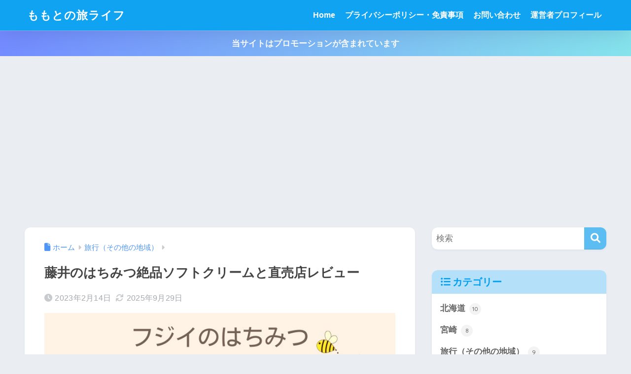

--- FILE ---
content_type: text/html; charset=UTF-8
request_url: https://www.momotolife.com/fujii-honey/
body_size: 28329
content:

<!DOCTYPE html>
<html lang="ja">
<head>
  <meta charset="utf-8">
  <meta http-equiv="X-UA-Compatible" content="IE=edge">
  <meta name="HandheldFriendly" content="True">
  <meta name="MobileOptimized" content="320">
  <meta name="viewport" content="width=device-width, initial-scale=1, viewport-fit=cover"/>
  <meta name="msapplication-TileColor" content="#5cbdf2">
  <meta name="theme-color" content="#5cbdf2">
  <link rel="pingback" href="https://www.momotolife.com/xmlrpc.php">
  <title>藤井のはちみつ絶品ソフトクリームと直売店レビュー | ももとの旅ライフ</title>
<meta name='robots' content='max-image-preview:large' />
<link rel='dns-prefetch' href='//code.typesquare.com' />
<link rel='dns-prefetch' href='//unpkg.com' />
<link rel='dns-prefetch' href='//fonts.googleapis.com' />
<link rel='dns-prefetch' href='//use.fontawesome.com' />
<link rel="alternate" type="application/rss+xml" title="ももとの旅ライフ &raquo; フィード" href="https://www.momotolife.com/feed/" />
<link rel="alternate" type="application/rss+xml" title="ももとの旅ライフ &raquo; コメントフィード" href="https://www.momotolife.com/comments/feed/" />
<link rel="alternate" title="oEmbed (JSON)" type="application/json+oembed" href="https://www.momotolife.com/wp-json/oembed/1.0/embed?url=https%3A%2F%2Fwww.momotolife.com%2Ffujii-honey%2F" />
<link rel="alternate" title="oEmbed (XML)" type="text/xml+oembed" href="https://www.momotolife.com/wp-json/oembed/1.0/embed?url=https%3A%2F%2Fwww.momotolife.com%2Ffujii-honey%2F&#038;format=xml" />
<style id='wp-img-auto-sizes-contain-inline-css' type='text/css'>
img:is([sizes=auto i],[sizes^="auto," i]){contain-intrinsic-size:3000px 1500px}
/*# sourceURL=wp-img-auto-sizes-contain-inline-css */
</style>
<link rel='stylesheet' id='sng-stylesheet-css' href='https://www.momotolife.com/wp-content/themes/sango-theme/style.css?version=3.11.7' type='text/css' media='all' />
<link rel='stylesheet' id='sng-option-css' href='https://www.momotolife.com/wp-content/themes/sango-theme/entry-option.css?version=3.11.7' type='text/css' media='all' />
<link rel='stylesheet' id='sng-old-css-css' href='https://www.momotolife.com/wp-content/themes/sango-theme/style-old.css?version=3.11.7' type='text/css' media='all' />
<link rel='stylesheet' id='sango_theme_gutenberg-style-css' href='https://www.momotolife.com/wp-content/themes/sango-theme/library/gutenberg/dist/build/style-blocks.css?version=3.11.7' type='text/css' media='all' />
<style id='sango_theme_gutenberg-style-inline-css' type='text/css'>
:root{--sgb-main-color:#5cbdf2;--sgb-pastel-color:#b4e0fa;--sgb-accent-color:#ffb36b;--sgb-widget-title-color:#009EF3;--sgb-widget-title-bg-color:#b4e0fa;--sgb-bg-color:#eaedf2;--wp--preset--color--sango-main:var(--sgb-main-color);--wp--preset--color--sango-pastel:var(--sgb-pastel-color);--wp--preset--color--sango-accent:var(--sgb-accent-color)}
/*# sourceURL=sango_theme_gutenberg-style-inline-css */
</style>
<link rel='stylesheet' id='sng-googlefonts-css' href='https://fonts.googleapis.com/css?family=Quicksand%3A500%2C700&#038;display=swap' type='text/css' media='all' />
<link rel='stylesheet' id='sng-fontawesome-css' href='https://use.fontawesome.com/releases/v6.1.1/css/all.css' type='text/css' media='all' />
<link rel='stylesheet' id='scroll-hint-css' href='//unpkg.com/scroll-hint@1.2.4/css/scroll-hint.css' type='text/css' media='' />
<style id='wp-emoji-styles-inline-css' type='text/css'>

	img.wp-smiley, img.emoji {
		display: inline !important;
		border: none !important;
		box-shadow: none !important;
		height: 1em !important;
		width: 1em !important;
		margin: 0 0.07em !important;
		vertical-align: -0.1em !important;
		background: none !important;
		padding: 0 !important;
	}
/*# sourceURL=wp-emoji-styles-inline-css */
</style>
<link rel='stylesheet' id='wp-block-library-css' href='https://www.momotolife.com/wp-includes/css/dist/block-library/style.min.css?ver=6.9' type='text/css' media='all' />
<style id='global-styles-inline-css' type='text/css'>
:root{--wp--preset--aspect-ratio--square: 1;--wp--preset--aspect-ratio--4-3: 4/3;--wp--preset--aspect-ratio--3-4: 3/4;--wp--preset--aspect-ratio--3-2: 3/2;--wp--preset--aspect-ratio--2-3: 2/3;--wp--preset--aspect-ratio--16-9: 16/9;--wp--preset--aspect-ratio--9-16: 9/16;--wp--preset--color--black: #000000;--wp--preset--color--cyan-bluish-gray: #abb8c3;--wp--preset--color--white: #ffffff;--wp--preset--color--pale-pink: #f78da7;--wp--preset--color--vivid-red: #cf2e2e;--wp--preset--color--luminous-vivid-orange: #ff6900;--wp--preset--color--luminous-vivid-amber: #fcb900;--wp--preset--color--light-green-cyan: #7bdcb5;--wp--preset--color--vivid-green-cyan: #00d084;--wp--preset--color--pale-cyan-blue: #8ed1fc;--wp--preset--color--vivid-cyan-blue: #0693e3;--wp--preset--color--vivid-purple: #9b51e0;--wp--preset--color--sango-main: var(--sgb-main-color);--wp--preset--color--sango-pastel: var(--sgb-pastel-color);--wp--preset--color--sango-accent: var(--sgb-accent-color);--wp--preset--color--sango-blue: #009EF3;--wp--preset--color--sango-orange: #ffb36b;--wp--preset--color--sango-red: #f88080;--wp--preset--color--sango-green: #90d581;--wp--preset--color--sango-black: #333;--wp--preset--color--sango-gray: gray;--wp--preset--color--sango-silver: whitesmoke;--wp--preset--color--sango-light-blue: #b4e0fa;--wp--preset--color--sango-light-red: #ffebeb;--wp--preset--color--sango-light-orange: #fff9e6;--wp--preset--gradient--vivid-cyan-blue-to-vivid-purple: linear-gradient(135deg,rgb(6,147,227) 0%,rgb(155,81,224) 100%);--wp--preset--gradient--light-green-cyan-to-vivid-green-cyan: linear-gradient(135deg,rgb(122,220,180) 0%,rgb(0,208,130) 100%);--wp--preset--gradient--luminous-vivid-amber-to-luminous-vivid-orange: linear-gradient(135deg,rgb(252,185,0) 0%,rgb(255,105,0) 100%);--wp--preset--gradient--luminous-vivid-orange-to-vivid-red: linear-gradient(135deg,rgb(255,105,0) 0%,rgb(207,46,46) 100%);--wp--preset--gradient--very-light-gray-to-cyan-bluish-gray: linear-gradient(135deg,rgb(238,238,238) 0%,rgb(169,184,195) 100%);--wp--preset--gradient--cool-to-warm-spectrum: linear-gradient(135deg,rgb(74,234,220) 0%,rgb(151,120,209) 20%,rgb(207,42,186) 40%,rgb(238,44,130) 60%,rgb(251,105,98) 80%,rgb(254,248,76) 100%);--wp--preset--gradient--blush-light-purple: linear-gradient(135deg,rgb(255,206,236) 0%,rgb(152,150,240) 100%);--wp--preset--gradient--blush-bordeaux: linear-gradient(135deg,rgb(254,205,165) 0%,rgb(254,45,45) 50%,rgb(107,0,62) 100%);--wp--preset--gradient--luminous-dusk: linear-gradient(135deg,rgb(255,203,112) 0%,rgb(199,81,192) 50%,rgb(65,88,208) 100%);--wp--preset--gradient--pale-ocean: linear-gradient(135deg,rgb(255,245,203) 0%,rgb(182,227,212) 50%,rgb(51,167,181) 100%);--wp--preset--gradient--electric-grass: linear-gradient(135deg,rgb(202,248,128) 0%,rgb(113,206,126) 100%);--wp--preset--gradient--midnight: linear-gradient(135deg,rgb(2,3,129) 0%,rgb(40,116,252) 100%);--wp--preset--font-size--small: 13px;--wp--preset--font-size--medium: 20px;--wp--preset--font-size--large: 36px;--wp--preset--font-size--x-large: 42px;--wp--preset--font-family--default: "Helvetica", "Arial", "Hiragino Kaku Gothic ProN", "Hiragino Sans", YuGothic, "Yu Gothic", "メイリオ", Meiryo, sans-serif;--wp--preset--font-family--notosans: "Noto Sans JP", var(--wp--preset--font-family--default);--wp--preset--font-family--mplusrounded: "M PLUS Rounded 1c", var(--wp--preset--font-family--default);--wp--preset--font-family--dfont: "Quicksand", var(--wp--preset--font-family--default);--wp--preset--spacing--20: 0.44rem;--wp--preset--spacing--30: 0.67rem;--wp--preset--spacing--40: 1rem;--wp--preset--spacing--50: 1.5rem;--wp--preset--spacing--60: 2.25rem;--wp--preset--spacing--70: 3.38rem;--wp--preset--spacing--80: 5.06rem;--wp--preset--shadow--natural: 6px 6px 9px rgba(0, 0, 0, 0.2);--wp--preset--shadow--deep: 12px 12px 50px rgba(0, 0, 0, 0.4);--wp--preset--shadow--sharp: 6px 6px 0px rgba(0, 0, 0, 0.2);--wp--preset--shadow--outlined: 6px 6px 0px -3px rgb(255, 255, 255), 6px 6px rgb(0, 0, 0);--wp--preset--shadow--crisp: 6px 6px 0px rgb(0, 0, 0);--wp--custom--wrap--width: 92%;--wp--custom--wrap--default-width: 800px;--wp--custom--wrap--content-width: 1180px;--wp--custom--wrap--max-width: var(--wp--custom--wrap--content-width);--wp--custom--wrap--side: 30%;--wp--custom--wrap--gap: 2em;--wp--custom--wrap--mobile--padding: 16px;--wp--custom--shadow--large: 0 16px 30px -7px rgba(0, 12, 66, 0.15 );--wp--custom--shadow--large-hover: 0 40px 50px -16px rgba(0, 12, 66, 0.2 );--wp--custom--shadow--medium: 0 6px 13px -3px rgba(0, 12, 66, 0.1), 0 0px 1px rgba(0,30,100, 0.1 );--wp--custom--shadow--medium-hover: 0 12px 45px -9px rgb(0 0 0 / 23%);--wp--custom--shadow--solid: 0 1px 2px 0 rgba(24, 44, 84, 0.1), 0 1px 3px 1px rgba(24, 44, 84, 0.1);--wp--custom--shadow--solid-hover: 0 2px 4px 0 rgba(24, 44, 84, 0.1), 0 2px 8px 0 rgba(24, 44, 84, 0.1);--wp--custom--shadow--small: 0 2px 4px #4385bb12;--wp--custom--rounded--medium: 12px;--wp--custom--rounded--small: 6px;--wp--custom--widget--padding-horizontal: 18px;--wp--custom--widget--padding-vertical: 6px;--wp--custom--widget--icon-margin: 6px;--wp--custom--widget--gap: 2.5em;--wp--custom--entry--gap: 1.5rem;--wp--custom--entry--gap-mobile: 1rem;--wp--custom--entry--border-color: #eaedf2;--wp--custom--animation--fade-in: fadeIn 0.7s ease 0s 1 normal;--wp--custom--animation--header: fadeHeader 1s ease 0s 1 normal;--wp--custom--transition--default: 0.3s ease-in-out;--wp--custom--totop--opacity: 0.6;--wp--custom--totop--right: 18px;--wp--custom--totop--bottom: 20px;--wp--custom--totop--mobile--right: 16px;--wp--custom--totop--mobile--bottom: 10px;--wp--custom--toc--button--opacity: 0.6;--wp--custom--footer--column-gap: 40px;}:root { --wp--style--global--content-size: 900px;--wp--style--global--wide-size: 980px; }:where(body) { margin: 0; }.wp-site-blocks > .alignleft { float: left; margin-right: 2em; }.wp-site-blocks > .alignright { float: right; margin-left: 2em; }.wp-site-blocks > .aligncenter { justify-content: center; margin-left: auto; margin-right: auto; }:where(.wp-site-blocks) > * { margin-block-start: 1.5rem; margin-block-end: 0; }:where(.wp-site-blocks) > :first-child { margin-block-start: 0; }:where(.wp-site-blocks) > :last-child { margin-block-end: 0; }:root { --wp--style--block-gap: 1.5rem; }:root :where(.is-layout-flow) > :first-child{margin-block-start: 0;}:root :where(.is-layout-flow) > :last-child{margin-block-end: 0;}:root :where(.is-layout-flow) > *{margin-block-start: 1.5rem;margin-block-end: 0;}:root :where(.is-layout-constrained) > :first-child{margin-block-start: 0;}:root :where(.is-layout-constrained) > :last-child{margin-block-end: 0;}:root :where(.is-layout-constrained) > *{margin-block-start: 1.5rem;margin-block-end: 0;}:root :where(.is-layout-flex){gap: 1.5rem;}:root :where(.is-layout-grid){gap: 1.5rem;}.is-layout-flow > .alignleft{float: left;margin-inline-start: 0;margin-inline-end: 2em;}.is-layout-flow > .alignright{float: right;margin-inline-start: 2em;margin-inline-end: 0;}.is-layout-flow > .aligncenter{margin-left: auto !important;margin-right: auto !important;}.is-layout-constrained > .alignleft{float: left;margin-inline-start: 0;margin-inline-end: 2em;}.is-layout-constrained > .alignright{float: right;margin-inline-start: 2em;margin-inline-end: 0;}.is-layout-constrained > .aligncenter{margin-left: auto !important;margin-right: auto !important;}.is-layout-constrained > :where(:not(.alignleft):not(.alignright):not(.alignfull)){max-width: var(--wp--style--global--content-size);margin-left: auto !important;margin-right: auto !important;}.is-layout-constrained > .alignwide{max-width: var(--wp--style--global--wide-size);}body .is-layout-flex{display: flex;}.is-layout-flex{flex-wrap: wrap;align-items: center;}.is-layout-flex > :is(*, div){margin: 0;}body .is-layout-grid{display: grid;}.is-layout-grid > :is(*, div){margin: 0;}body{font-family: var(--sgb-font-family);padding-top: 0px;padding-right: 0px;padding-bottom: 0px;padding-left: 0px;}a:where(:not(.wp-element-button)){text-decoration: underline;}:root :where(.wp-element-button, .wp-block-button__link){background-color: #32373c;border-width: 0;color: #fff;font-family: inherit;font-size: inherit;font-style: inherit;font-weight: inherit;letter-spacing: inherit;line-height: inherit;padding-top: calc(0.667em + 2px);padding-right: calc(1.333em + 2px);padding-bottom: calc(0.667em + 2px);padding-left: calc(1.333em + 2px);text-decoration: none;text-transform: inherit;}.has-black-color{color: var(--wp--preset--color--black) !important;}.has-cyan-bluish-gray-color{color: var(--wp--preset--color--cyan-bluish-gray) !important;}.has-white-color{color: var(--wp--preset--color--white) !important;}.has-pale-pink-color{color: var(--wp--preset--color--pale-pink) !important;}.has-vivid-red-color{color: var(--wp--preset--color--vivid-red) !important;}.has-luminous-vivid-orange-color{color: var(--wp--preset--color--luminous-vivid-orange) !important;}.has-luminous-vivid-amber-color{color: var(--wp--preset--color--luminous-vivid-amber) !important;}.has-light-green-cyan-color{color: var(--wp--preset--color--light-green-cyan) !important;}.has-vivid-green-cyan-color{color: var(--wp--preset--color--vivid-green-cyan) !important;}.has-pale-cyan-blue-color{color: var(--wp--preset--color--pale-cyan-blue) !important;}.has-vivid-cyan-blue-color{color: var(--wp--preset--color--vivid-cyan-blue) !important;}.has-vivid-purple-color{color: var(--wp--preset--color--vivid-purple) !important;}.has-sango-main-color{color: var(--wp--preset--color--sango-main) !important;}.has-sango-pastel-color{color: var(--wp--preset--color--sango-pastel) !important;}.has-sango-accent-color{color: var(--wp--preset--color--sango-accent) !important;}.has-sango-blue-color{color: var(--wp--preset--color--sango-blue) !important;}.has-sango-orange-color{color: var(--wp--preset--color--sango-orange) !important;}.has-sango-red-color{color: var(--wp--preset--color--sango-red) !important;}.has-sango-green-color{color: var(--wp--preset--color--sango-green) !important;}.has-sango-black-color{color: var(--wp--preset--color--sango-black) !important;}.has-sango-gray-color{color: var(--wp--preset--color--sango-gray) !important;}.has-sango-silver-color{color: var(--wp--preset--color--sango-silver) !important;}.has-sango-light-blue-color{color: var(--wp--preset--color--sango-light-blue) !important;}.has-sango-light-red-color{color: var(--wp--preset--color--sango-light-red) !important;}.has-sango-light-orange-color{color: var(--wp--preset--color--sango-light-orange) !important;}.has-black-background-color{background-color: var(--wp--preset--color--black) !important;}.has-cyan-bluish-gray-background-color{background-color: var(--wp--preset--color--cyan-bluish-gray) !important;}.has-white-background-color{background-color: var(--wp--preset--color--white) !important;}.has-pale-pink-background-color{background-color: var(--wp--preset--color--pale-pink) !important;}.has-vivid-red-background-color{background-color: var(--wp--preset--color--vivid-red) !important;}.has-luminous-vivid-orange-background-color{background-color: var(--wp--preset--color--luminous-vivid-orange) !important;}.has-luminous-vivid-amber-background-color{background-color: var(--wp--preset--color--luminous-vivid-amber) !important;}.has-light-green-cyan-background-color{background-color: var(--wp--preset--color--light-green-cyan) !important;}.has-vivid-green-cyan-background-color{background-color: var(--wp--preset--color--vivid-green-cyan) !important;}.has-pale-cyan-blue-background-color{background-color: var(--wp--preset--color--pale-cyan-blue) !important;}.has-vivid-cyan-blue-background-color{background-color: var(--wp--preset--color--vivid-cyan-blue) !important;}.has-vivid-purple-background-color{background-color: var(--wp--preset--color--vivid-purple) !important;}.has-sango-main-background-color{background-color: var(--wp--preset--color--sango-main) !important;}.has-sango-pastel-background-color{background-color: var(--wp--preset--color--sango-pastel) !important;}.has-sango-accent-background-color{background-color: var(--wp--preset--color--sango-accent) !important;}.has-sango-blue-background-color{background-color: var(--wp--preset--color--sango-blue) !important;}.has-sango-orange-background-color{background-color: var(--wp--preset--color--sango-orange) !important;}.has-sango-red-background-color{background-color: var(--wp--preset--color--sango-red) !important;}.has-sango-green-background-color{background-color: var(--wp--preset--color--sango-green) !important;}.has-sango-black-background-color{background-color: var(--wp--preset--color--sango-black) !important;}.has-sango-gray-background-color{background-color: var(--wp--preset--color--sango-gray) !important;}.has-sango-silver-background-color{background-color: var(--wp--preset--color--sango-silver) !important;}.has-sango-light-blue-background-color{background-color: var(--wp--preset--color--sango-light-blue) !important;}.has-sango-light-red-background-color{background-color: var(--wp--preset--color--sango-light-red) !important;}.has-sango-light-orange-background-color{background-color: var(--wp--preset--color--sango-light-orange) !important;}.has-black-border-color{border-color: var(--wp--preset--color--black) !important;}.has-cyan-bluish-gray-border-color{border-color: var(--wp--preset--color--cyan-bluish-gray) !important;}.has-white-border-color{border-color: var(--wp--preset--color--white) !important;}.has-pale-pink-border-color{border-color: var(--wp--preset--color--pale-pink) !important;}.has-vivid-red-border-color{border-color: var(--wp--preset--color--vivid-red) !important;}.has-luminous-vivid-orange-border-color{border-color: var(--wp--preset--color--luminous-vivid-orange) !important;}.has-luminous-vivid-amber-border-color{border-color: var(--wp--preset--color--luminous-vivid-amber) !important;}.has-light-green-cyan-border-color{border-color: var(--wp--preset--color--light-green-cyan) !important;}.has-vivid-green-cyan-border-color{border-color: var(--wp--preset--color--vivid-green-cyan) !important;}.has-pale-cyan-blue-border-color{border-color: var(--wp--preset--color--pale-cyan-blue) !important;}.has-vivid-cyan-blue-border-color{border-color: var(--wp--preset--color--vivid-cyan-blue) !important;}.has-vivid-purple-border-color{border-color: var(--wp--preset--color--vivid-purple) !important;}.has-sango-main-border-color{border-color: var(--wp--preset--color--sango-main) !important;}.has-sango-pastel-border-color{border-color: var(--wp--preset--color--sango-pastel) !important;}.has-sango-accent-border-color{border-color: var(--wp--preset--color--sango-accent) !important;}.has-sango-blue-border-color{border-color: var(--wp--preset--color--sango-blue) !important;}.has-sango-orange-border-color{border-color: var(--wp--preset--color--sango-orange) !important;}.has-sango-red-border-color{border-color: var(--wp--preset--color--sango-red) !important;}.has-sango-green-border-color{border-color: var(--wp--preset--color--sango-green) !important;}.has-sango-black-border-color{border-color: var(--wp--preset--color--sango-black) !important;}.has-sango-gray-border-color{border-color: var(--wp--preset--color--sango-gray) !important;}.has-sango-silver-border-color{border-color: var(--wp--preset--color--sango-silver) !important;}.has-sango-light-blue-border-color{border-color: var(--wp--preset--color--sango-light-blue) !important;}.has-sango-light-red-border-color{border-color: var(--wp--preset--color--sango-light-red) !important;}.has-sango-light-orange-border-color{border-color: var(--wp--preset--color--sango-light-orange) !important;}.has-vivid-cyan-blue-to-vivid-purple-gradient-background{background: var(--wp--preset--gradient--vivid-cyan-blue-to-vivid-purple) !important;}.has-light-green-cyan-to-vivid-green-cyan-gradient-background{background: var(--wp--preset--gradient--light-green-cyan-to-vivid-green-cyan) !important;}.has-luminous-vivid-amber-to-luminous-vivid-orange-gradient-background{background: var(--wp--preset--gradient--luminous-vivid-amber-to-luminous-vivid-orange) !important;}.has-luminous-vivid-orange-to-vivid-red-gradient-background{background: var(--wp--preset--gradient--luminous-vivid-orange-to-vivid-red) !important;}.has-very-light-gray-to-cyan-bluish-gray-gradient-background{background: var(--wp--preset--gradient--very-light-gray-to-cyan-bluish-gray) !important;}.has-cool-to-warm-spectrum-gradient-background{background: var(--wp--preset--gradient--cool-to-warm-spectrum) !important;}.has-blush-light-purple-gradient-background{background: var(--wp--preset--gradient--blush-light-purple) !important;}.has-blush-bordeaux-gradient-background{background: var(--wp--preset--gradient--blush-bordeaux) !important;}.has-luminous-dusk-gradient-background{background: var(--wp--preset--gradient--luminous-dusk) !important;}.has-pale-ocean-gradient-background{background: var(--wp--preset--gradient--pale-ocean) !important;}.has-electric-grass-gradient-background{background: var(--wp--preset--gradient--electric-grass) !important;}.has-midnight-gradient-background{background: var(--wp--preset--gradient--midnight) !important;}.has-small-font-size{font-size: var(--wp--preset--font-size--small) !important;}.has-medium-font-size{font-size: var(--wp--preset--font-size--medium) !important;}.has-large-font-size{font-size: var(--wp--preset--font-size--large) !important;}.has-x-large-font-size{font-size: var(--wp--preset--font-size--x-large) !important;}.has-default-font-family{font-family: var(--wp--preset--font-family--default) !important;}.has-notosans-font-family{font-family: var(--wp--preset--font-family--notosans) !important;}.has-mplusrounded-font-family{font-family: var(--wp--preset--font-family--mplusrounded) !important;}.has-dfont-font-family{font-family: var(--wp--preset--font-family--dfont) !important;}
:root :where(.wp-block-button .wp-block-button__link){background-color: var(--wp--preset--color--sango-main);border-radius: var(--wp--custom--rounded--medium);color: #fff;font-size: 18px;font-weight: 600;padding-top: 0.4em;padding-right: 1.3em;padding-bottom: 0.4em;padding-left: 1.3em;}
:root :where(.wp-block-pullquote){font-size: 1.5em;line-height: 1.6;}
/*# sourceURL=global-styles-inline-css */
</style>
<link rel='stylesheet' id='contact-form-7-css' href='https://www.momotolife.com/wp-content/plugins/contact-form-7/includes/css/styles.css' type='text/css' media='all' />
<link rel='stylesheet' id='toc-screen-css' href='https://www.momotolife.com/wp-content/plugins/table-of-contents-plus/screen.min.css' type='text/css' media='all' />
<link rel='stylesheet' id='child-style-css' href='https://www.momotolife.com/wp-content/themes/sango-theme-child/style.css' type='text/css' media='all' />
<script type="text/javascript" src="https://www.momotolife.com/wp-includes/js/jquery/jquery.min.js?ver=3.7.1" id="jquery-core-js"></script>
<script type="text/javascript" src="https://www.momotolife.com/wp-includes/js/jquery/jquery-migrate.min.js?ver=3.4.1" id="jquery-migrate-js"></script>
<script type="text/javascript" src="//code.typesquare.com/static/5b0e3c4aee6847bda5a036abac1e024a/ts307f.js?fadein=0" id="typesquare_std-js"></script>
<script type="text/javascript" src="//unpkg.com/scroll-hint@1.2.4/js/scroll-hint.min.js" id="scroll-hint-js"></script>
<link rel="https://api.w.org/" href="https://www.momotolife.com/wp-json/" /><link rel="alternate" title="JSON" type="application/json" href="https://www.momotolife.com/wp-json/wp/v2/posts/9382" /><link rel="EditURI" type="application/rsd+xml" title="RSD" href="https://www.momotolife.com/xmlrpc.php?rsd" />
<link rel="canonical" href="https://www.momotolife.com/fujii-honey/" />
<link rel='shortlink' href='https://www.momotolife.com/?p=9382' />
<link rel="llms-sitemap" href="https://www.momotolife.com/llms.txt" />
<meta name="description" content="福岡県朝倉市にある藤井養蜂場の工場直売店「フジイのはちみつ」。ハチミツはもちろん、ハチミツを使用した関連商品や、人気のソフトクリームを紹介しています。" /><meta property="og:title" content="藤井のはちみつ絶品ソフトクリームと直売店レビュー" />
<meta property="og:description" content="福岡県朝倉市にある藤井養蜂場の工場直売店「フジイのはちみつ」。ハチミツはもちろん、ハチミツを使用した関連商品や、人気のソフトクリームを紹介しています。" />
<meta property="og:type" content="article" />
<meta property="og:url" content="https://www.momotolife.com/fujii-honey/" />
<meta property="og:image" content="https://www.momotolife.com/wp-content/uploads/2023/02/fujii_honey_ic-1-650x406.jpg" />
<meta name="thumbnail" content="https://www.momotolife.com/wp-content/uploads/2023/02/fujii_honey_ic-1-650x406.jpg" />
<meta property="og:site_name" content="ももとの旅ライフ" />
<meta name="twitter:card" content="summary_large_image" />
<meta name="google-site-verification" content="g13gP7rnLqTnw8NdohNUvptVFkJnfB-diLicqZcssLw" />
<script async src="https://pagead2.googlesyndication.com/pagead/js/adsbygoogle.js?client=ca-pub-8601318918656223"
     crossorigin="anonymous"></script>


<meta name="p:domain_verify" content="20d2a6324d4cc7fc1f131669d47046d0"/><!-- gtag.js -->
<script async src="https://www.googletagmanager.com/gtag/js?id=UA-232348323-1"></script>
<script>
	window.dataLayer = window.dataLayer || [];
	function gtag(){dataLayer.push(arguments);}
	gtag('js', new Date());
	gtag('config', 'UA-232348323-1');
</script>
<link rel="icon" href="https://www.momotolife.com/wp-content/uploads/2024/12/cropped-momoto_blog_icon4-32x32.jpg" sizes="32x32" />
<link rel="icon" href="https://www.momotolife.com/wp-content/uploads/2024/12/cropped-momoto_blog_icon4-192x192.jpg" sizes="192x192" />
<link rel="apple-touch-icon" href="https://www.momotolife.com/wp-content/uploads/2024/12/cropped-momoto_blog_icon4-180x180.jpg" />
<meta name="msapplication-TileImage" content="https://www.momotolife.com/wp-content/uploads/2024/12/cropped-momoto_blog_icon4-270x270.jpg" />
		<style type="text/css" id="wp-custom-css">
			h2 {
  background: #dfefff;
  box-shadow: 0px 0px 0px 5px #dfefff;
  border: dashed 2px white;
  padding: 0.2em 0.5em;
}

.profileimg {
border-radius: 50%;
}

/*埋め込みアプリ表示調整*/
.appreach {
  text-align: left;
  padding: 10px;
  border: 1px solid #7C7C7C;
  overflow: hidden;
}
.appreach:after {
  content: "";
  display: block;
  clear: both;
}
.appreach p {
  margin: 0;
}
.appreach a:after {
  display: none;
}
.appreach__icon {
  float: left;
  border-radius: 10%;
  overflow: hidden;
  margin: 0 3% 0 0 !important;
  width: 25% !important;
  height: auto !important;
  max-width: 120px !important;
}
.appreach__detail {
  display: inline-block;
  font-size: 20px;
  line-height: 1.5;
  width: 72%;
  max-width: 72%;
}
.appreach__detail:after {
  content: "";
  display: block;
  clear: both;
}
.appreach__name {
  font-size: 16px;
  line-height: 1.5em !important;
  max-height: 3em;
  overflow: hidden;
}
.appreach__info {
  font-size: 12px !important;
}
.appreach__developper, .appreach__price {
  margin-right: 0.5em;
}
.appreach__posted a {
  margin-left: 0.5em;
}
.appreach__links {
  float: left;
  height: 40px;
  margin-top: 8px;
  white-space: nowrap;
}
.appreach__aslink img {
  margin-right: 10px;
  height: 40px;
  width: 135px;
}
.appreach__gplink img {
  height: 40px;
  width: 134.5px;
}
.appreach__star {
  position: relative;
  font-size: 14px !important;
  height: 1.5em;
  width: 5em;
}
.appreach__star__base {
  position: absolute;
  color: #737373;
}
.appreach__star__evaluate {
  position: absolute;
  color: #ffc107;
  overflow: hidden;
  white-space: nowrap;
}

		</style>
		<style> a{color:#4f96f6}.header, .drawer__title{background-color:#10a3f2}#logo a{color:#FFF}.desktop-nav li a , .mobile-nav li a, #drawer__open, .header-search__open, .drawer__title{color:#FFF}.drawer__title__close span, .drawer__title__close span:before{background:#FFF}.desktop-nav li:after{background:#FFF}.mobile-nav .current-menu-item{border-bottom-color:#FFF}.widgettitle, .sidebar .wp-block-group h2, .drawer .wp-block-group h2{color:#009EF3;background-color:#b4e0fa}#footer-menu a, .copyright{color:#FFF}#footer-menu{background-color:#10a3f2}.footer{background-color:#e0e4eb}.footer, .footer a, .footer .widget ul li a{color:#3c3c3c}body{font-size:100%}@media only screen and (min-width:481px){body{font-size:107%}}@media only screen and (min-width:1030px){body{font-size:107%}}.totop{background:#009EF3}.header-info a{color:#FFF;background:linear-gradient(95deg, #738bff, #85e3ec)}.fixed-menu ul{background:#FFF}.fixed-menu a{color:#a2a7ab}.fixed-menu .current-menu-item a, .fixed-menu ul li a.active{color:#009EF3}.post-tab{background:#FFF}.post-tab > div{color:#a7a7a7}body{--sgb-font-family:var(--wp--preset--font-family--default)}#fixed_sidebar{top:0px}:target{scroll-margin-top:0px}.Threads:before{background-image:url("https://www.momotolife.com/wp-content/themes/sango-theme/library/images/threads.svg")}.profile-sns li .Threads:before{background-image:url("https://www.momotolife.com/wp-content/themes/sango-theme/library/images/threads-outline.svg")}.X:before, .follow-x::before{background-image:url("https://www.momotolife.com/wp-content/themes/sango-theme/library/images/x-circle.svg")}</style><style>  #sgb-css-id-1 {
    margin-bottom: -1.5em;
  }</style>
</head>
<body class="wp-singular post-template-default single single-post postid-9382 single-format-standard wp-theme-sango-theme wp-child-theme-sango-theme-child fa5">
    <div id="container" class="container"> 
  			<header class="header
			">
				<div id="inner-header" class="inner-header wrap">
		<div id="logo" class="logo header-logo h1 dfont">
	<a href="https://www.momotolife.com/" class="header-logo__link">
				ももとの旅ライフ	</a>
	</div>
	<div class="header-search">
		<input type="checkbox" class="header-search__input" id="header-search-input" onclick="document.querySelector('.header-search__modal .searchform__input').focus()">
	<label class="header-search__close" for="header-search-input"></label>
	<div class="header-search__modal">
	
<form role="search" method="get" class="searchform" action="https://www.momotolife.com/">
  <div>
    <input type="search" class="searchform__input" name="s" value="" placeholder="検索" />
    <button type="submit" class="searchform__submit" aria-label="検索"><i class="fas fa-search" aria-hidden="true"></i></button>
  </div>
</form>

	</div>
</div>	<nav class="desktop-nav clearfix"><ul id="menu-%e3%83%98%e3%83%83%e3%83%80%e3%83%bc%e3%83%a1%e3%83%8b%e3%83%a5%e3%83%bc" class="menu"><li id="menu-item-2034" class="menu-item menu-item-type-custom menu-item-object-custom menu-item-home menu-item-2034"><a href="https://www.momotolife.com/">Home</a></li>
<li id="menu-item-26820" class="menu-item menu-item-type-post_type menu-item-object-page menu-item-privacy-policy menu-item-26820"><a rel="privacy-policy" href="https://www.momotolife.com/privacy-policy-2/">プライバシーポリシー・免責事項</a></li>
<li id="menu-item-26821" class="menu-item menu-item-type-post_type menu-item-object-page menu-item-26821"><a href="https://www.momotolife.com/otoiawase/">お問い合わせ</a></li>
<li id="menu-item-26822" class="menu-item menu-item-type-post_type menu-item-object-page menu-item-26822"><a href="https://www.momotolife.com/momoto-profile/">運営者プロフィール</a></li>
</ul></nav></div>
	</header>
			<div class="header-info 
		">
	<a href="">
	当サイトはプロモーションが含まれています	</a>
	</div>
	  <div id="content" class="content">
    <div id="inner-content" class="inner-content wrap cf">
      <main id="main">
                  <article id="entry" class="post-9382 post type-post status-publish format-standard has-post-thumbnail category-travel tag-386 tag-376 tag-385 entry">
            <header class="article-header entry-header">
	<nav id="breadcrumb" class="breadcrumb"><ul itemscope itemtype="http://schema.org/BreadcrumbList"><li itemprop="itemListElement" itemscope itemtype="http://schema.org/ListItem"><a href="https://www.momotolife.com" itemprop="item"><span itemprop="name">ホーム</span></a><meta itemprop="position" content="1" /></li><li itemprop="itemListElement" itemscope itemtype="http://schema.org/ListItem"><a href="https://www.momotolife.com/category/travel/" itemprop="item"><span itemprop="name">旅行（その他の地域）</span></a><meta itemprop="position" content="2" /></li></ul></nav>		<h1 class="entry-title single-title">藤井のはちみつ絶品ソフトクリームと直売店レビュー</h1>
		<div class="entry-meta vcard">
	<time class="pubdate entry-time" itemprop="datePublished" datetime="2023-02-14">2023年2月14日</time><time class="updated entry-time" itemprop="dateModified" datetime="2025-09-29">2025年9月29日</time>	</div>
		<p class="post-thumbnail"><img width="800" height="500" src="https://www.momotolife.com/wp-content/uploads/2023/02/fujii_honey_ic-1.jpg" class="attachment-thumb-940 size-thumb-940 wp-post-image" alt="フジイのはちみつ 藤井養蜂場直売店は見応え充分な楽しい場所でした" decoding="async" fetchpriority="high" srcset="https://www.momotolife.com/wp-content/uploads/2023/02/fujii_honey_ic-1.jpg 800w, https://www.momotolife.com/wp-content/uploads/2023/02/fujii_honey_ic-1-400x250.jpg 400w, https://www.momotolife.com/wp-content/uploads/2023/02/fujii_honey_ic-1-650x406.jpg 650w, https://www.momotolife.com/wp-content/uploads/2023/02/fujii_honey_ic-1-768x480.jpg 768w" sizes="(max-width: 800px) 100vw, 800px" /></p>
			<input type="checkbox" id="fab">
	<label class="fab-btn extended-fab main-c" for="fab"><i class="fas fa-share-alt" aria-hidden="true"></i></label>
	<label class="fab__close-cover" for="fab"></label>
			<div id="fab__contents">
		<div class="fab__contents-main dfont">
		<label class="fab__contents__close" for="fab"><span></span></label>
		<p class="fab__contents_title">SHARE</p>
					<div class="fab__contents_img" style="background-image: url(https://www.momotolife.com/wp-content/uploads/2023/02/fujii_honey_ic-1-520x300.jpg);">
			</div>
					<div class="sns-btn
		 sns-dif	">
				<ul>
			<li class="tw sns-btn__item">
		<a href="https://twitter.com/intent/tweet?url=https%3A%2F%2Fwww.momotolife.com%2Ffujii-honey%2F&text=%E8%97%A4%E4%BA%95%E3%81%AE%E3%81%AF%E3%81%A1%E3%81%BF%E3%81%A4%E7%B5%B6%E5%93%81%E3%82%BD%E3%83%95%E3%83%88%E3%82%AF%E3%83%AA%E3%83%BC%E3%83%A0%E3%81%A8%E7%9B%B4%E5%A3%B2%E5%BA%97%E3%83%AC%E3%83%93%E3%83%A5%E3%83%BC%EF%BD%9C%E3%82%82%E3%82%82%E3%81%A8%E3%81%AE%E6%97%85%E3%83%A9%E3%82%A4%E3%83%95" target="_blank" rel="nofollow noopener noreferrer" aria-label="Xでシェアする">
		<img alt="" src="https://www.momotolife.com/wp-content/themes/sango-theme/library/images/x.svg">
		<span class="share_txt">ポスト</span>
		</a>
			</li>
					<li class="fb sns-btn__item">
		<a href="https://www.facebook.com/share.php?u=https%3A%2F%2Fwww.momotolife.com%2Ffujii-honey%2F" target="_blank" rel="nofollow noopener noreferrer" aria-label="Facebookでシェアする">
		<i class="fab fa-facebook" aria-hidden="true"></i>		<span class="share_txt">シェア</span>
		</a>
			</li>
					<li class="hatebu sns-btn__item">
		<a href="http://b.hatena.ne.jp/add?mode=confirm&url=https%3A%2F%2Fwww.momotolife.com%2Ffujii-honey%2F&title=%E8%97%A4%E4%BA%95%E3%81%AE%E3%81%AF%E3%81%A1%E3%81%BF%E3%81%A4%E7%B5%B6%E5%93%81%E3%82%BD%E3%83%95%E3%83%88%E3%82%AF%E3%83%AA%E3%83%BC%E3%83%A0%E3%81%A8%E7%9B%B4%E5%A3%B2%E5%BA%97%E3%83%AC%E3%83%93%E3%83%A5%E3%83%BC%EF%BD%9C%E3%82%82%E3%82%82%E3%81%A8%E3%81%AE%E6%97%85%E3%83%A9%E3%82%A4%E3%83%95" target="_blank" rel="nofollow noopener noreferrer" aria-label="はてブでブックマークする">
		<i class="fa fa-hatebu" aria-hidden="true"></i>
		<span class="share_txt">はてブ</span>
		</a>
			</li>
					<li class="line sns-btn__item">
		<a href="https://social-plugins.line.me/lineit/share?url=https%3A%2F%2Fwww.momotolife.com%2Ffujii-honey%2F&text=%E8%97%A4%E4%BA%95%E3%81%AE%E3%81%AF%E3%81%A1%E3%81%BF%E3%81%A4%E7%B5%B6%E5%93%81%E3%82%BD%E3%83%95%E3%83%88%E3%82%AF%E3%83%AA%E3%83%BC%E3%83%A0%E3%81%A8%E7%9B%B4%E5%A3%B2%E5%BA%97%E3%83%AC%E3%83%93%E3%83%A5%E3%83%BC%EF%BD%9C%E3%82%82%E3%82%82%E3%81%A8%E3%81%AE%E6%97%85%E3%83%A9%E3%82%A4%E3%83%95" target="_blank" rel="nofollow noopener noreferrer" aria-label="LINEでシェアする">
					<i class="fab fa-line" aria-hidden="true"></i>
				<span class="share_txt share_txt_line dfont">LINE</span>
		</a>
	</li>
				</ul>
	</div>
				</div>
	</div>
		</header>
<section class="entry-content">
		<div class="widget my_ads">
		<script async src="https://pagead2.googlesyndication.com/pagead/js/adsbygoogle.js?client=ca-pub-8601318918656223"
     crossorigin="anonymous"></script>
<!-- momotolife.com ヘッダー下 PC001 -->
<ins class="adsbygoogle"
     style="display:block"
     data-ad-client="ca-pub-8601318918656223"
     data-ad-slot="9721102806"
     data-ad-format="auto"
     data-full-width-responsive="true"></ins>
<script>
     (adsbygoogle = window.adsbygoogle || []).push({});
</script>	</div>
		
<p>今回は福岡県朝倉市にある「<strong><span class="keiko_yellow">フジイのはちみつ</span></strong>」について紹介します。</p>



<p>フジイのはちみつとは<strong>藤井養蜂場の工場直売店</strong>で、ハチミツはもちろん、ハチミツに関連する様々な商品が買えるお店となっています。</p>



<p>フジイのはちみつには、先日の福岡旅行の際、ホテルにチェックインする前に行ってきましたよ。</p>


<a class="linkto table" href="https://www.momotolife.com/harasturu-grandskyhotel/"> <span class="tbcell tbimg"><img decoding="async" width="160" height="160" src="https://www.momotolife.com/wp-content/uploads/2023/01/harasturu_grandskyhotel_ic-1-160x160.jpg" class="attachment-thumb-160 size-thumb-160 wp-post-image" alt="原鶴グランドスカイホテルレビュー" /></span> <span class="tbcell tbtext"> <time class="pubdate sng-link-time dfont" itemprop="datePublished" datetime="2023-01-27">2023年1月27日</time> 【宿泊記ブログ】原鶴グランドスカイホテルを徹底解説！食べ飲み放題の口コミ </span> </a>


<p>「<strong>フジイのはちみつってどんなところ？</strong>」と気になる方は、ぜひ参考にしてくださいね。</p>



<div class="wp-block-sgb-block-simple sgb-box-simple sgb-box-simple--title-normal sgb-box-simple--with-border"><div style="background-color:#5ba9f7;color:#FFF" class="sgb-box-simple__title">この記事は次の方にオススメです</div><div class="sgb-box-simple__body" style="border-color:#5ba9f7;background-color:#FFF">
<p>・フジイのはちみつについて知りたい方</p>



<p>・国産はちみつを購入したい方</p>



<p>・様々な種類のはちみつを試したい方</p>
</div></div>



<div class="wp-block-sgb-say"><div class="sgb-block-say sgb-block-say--right"><div class="sgb-block-say-avatar"><img decoding="async" src="https://www.momotolife.com/wp-content/uploads/2024/09/momoto_icon_4-2.jpeg" alt="ももと" width="80" height="80" style="border-color:#5ba9f7"/><div class="sgb-block-say-avatar__name">ももと</div></div><div class="sgb-block-say-text"><div class="sgb-block-say-text__content" style="color:#333;border-color:#5ba9f7;background-color:#e1f8fd">
<p>この記事は宿泊を伴う旅行に年5～6回行く、旅行好き主婦のももとが書いています。</p>
<span class="sgb-block-say-text__before" style="border-left-color:#5ba9f7"></span><span class="sgb-block-say-text__after" style="border-left-color:#e1f8fd"></span></div></div></div></div>



<script async src="https://pagead2.googlesyndication.com/pagead/js/adsbygoogle.js?client=ca-pub-8601318918656223"
     crossorigin="anonymous"></script>
<!-- momotolife.com サイドバー下 PC005 -->
<ins class="adsbygoogle"
     style="display:block"
     data-ad-client="ca-pub-8601318918656223"
     data-ad-slot="7484454720"
     data-ad-format="auto"
     data-full-width-responsive="true"></ins>
<script>
     (adsbygoogle = window.adsbygoogle || []).push({});
</script>



<div id="toc_container" class="no_bullets"><p class="toc_title">　　　目次</p><ul class="toc_list"><li><a href="#i">フジイのはちみつとは</a></li><li><a href="#i-2">フジイのはちみつの場所</a></li><li><a href="#i-3">フジイのはちみつの店内の様子</a></li><li><a href="#i-4">フジイのはちみつ みつばち資料館</a></li><li><a href="#i-5">フジイのはちみつのソフトクリーム</a><ul><li><a href="#i-6">はちみつ入りソフトクリーム 他のクチコミ</a></li></ul></li><li><a href="#i-7">フジイのはちみつで購入したもの</a><ul><li><a href="#i-8">コーヒーはちみつ</a></li><li><a href="#i-9">ブルーベリーはちみつ</a></li><li><a href="#i-10">マカダミアはちみつ</a></li></ul></li><li><a href="#i-11">フジイのはちみつの詳細情報</a></li><li><a href="#i-12">フジイのはちみつまとめ</a></li></ul></div>
<h2 class="wp-block-heading"><span id="i">フジイのはちみつとは</span></h2>



<figure class="wp-block-image size-full is-resized"><img loading="lazy" decoding="async" width="800" height="600" src="https://www.momotolife.com/wp-content/uploads/2023/02/fujii_honey_1.jpg" alt="フジイのはちみつの看板" class="wp-image-9409" style="width:600px" srcset="https://www.momotolife.com/wp-content/uploads/2023/02/fujii_honey_1.jpg 800w, https://www.momotolife.com/wp-content/uploads/2023/02/fujii_honey_1-400x300.jpg 400w, https://www.momotolife.com/wp-content/uploads/2023/02/fujii_honey_1-768x576.jpg 768w" sizes="auto, (max-width: 800px) 100vw, 800px" /></figure>



<p><span class="keiko_yellow">フジイのはちみつとは、明治４２年創業の老舗養蜂場である<strong>藤井養蜂場</strong>が運営している<strong>工場直売店</strong>です</span>。</p>



<p>お店は工場のすぐ隣りにあり、はちみつをはじめ、はちみつを使ったお菓子などが販売されています。</p>



<p>また、売店だけでなく、はちみつに関する資料館や小さなフードコートもあり、充実した内容となっていました。</p>



<h2 class="wp-block-heading"><span id="i-2">フジイのはちみつの場所</span></h2>



<figure class="wp-block-image size-full is-resized"><img loading="lazy" decoding="async" width="800" height="600" src="https://www.momotolife.com/wp-content/uploads/2023/02/fujii_honey_2.jpg" alt="福岡県朝倉市の三連水車" class="wp-image-9411" style="width:600px" srcset="https://www.momotolife.com/wp-content/uploads/2023/02/fujii_honey_2.jpg 800w, https://www.momotolife.com/wp-content/uploads/2023/02/fujii_honey_2-400x300.jpg 400w, https://www.momotolife.com/wp-content/uploads/2023/02/fujii_honey_2-768x576.jpg 768w" sizes="auto, (max-width: 800px) 100vw, 800px" /><figcaption class="wp-element-caption">三連水車</figcaption></figure>



<p><span class="keiko_yellow">フジイのはちみつは、朝倉市の名所<strong>三連水車</strong>のすぐ近くにあり</span>、周りはのどかな田園風景が広がる場所にあります。</p>



<p>実は、当初フジイのはちみつに行く予定ではなく、三連水車を見に来たらたまたま近くにあったから寄ってみようとなりました(^^;</p>



<p>しかし、思いのほか見応えがあり、楽しい場所だったので紹介することにしました。</p>



<div class="wp-block-sgb-say"><div class="sgb-block-say sgb-block-say--right"><div class="sgb-block-say-avatar"><img decoding="async" src="https://www.momotolife.com/wp-content/uploads/2024/09/momoto_icon_4-2.jpeg" alt="ももと" width="80" height="80" style="border-color:#5ba9f7"/><div class="sgb-block-say-avatar__name">ももと</div></div><div class="sgb-block-say-text"><div class="sgb-block-say-text__content" style="color:#333;border-color:#5ba9f7;background-color:#ffebeb">
<p>三連水車より見応えがあったよ～</p>
<span class="sgb-block-say-text__before" style="border-left-color:#5ba9f7"></span><span class="sgb-block-say-text__after" style="border-left-color:#ffebeb"></span></div></div></div></div>



<script async src="https://pagead2.googlesyndication.com/pagead/js/adsbygoogle.js?client=ca-pub-8601318918656223"
     crossorigin="anonymous"></script>
<!-- momotolife.com サイドバー下 PC005 -->
<ins class="adsbygoogle"
     style="display:block"
     data-ad-client="ca-pub-8601318918656223"
     data-ad-slot="7484454720"
     data-ad-format="auto"
     data-full-width-responsive="true"></ins>
<script>
     (adsbygoogle = window.adsbygoogle || []).push({});
</script>



<h2 class="wp-block-heading"><span id="i-3">フジイのはちみつの店内の様子</span></h2>



<figure class="wp-block-image size-full is-resized"><img loading="lazy" decoding="async" width="800" height="600" src="https://www.momotolife.com/wp-content/uploads/2023/02/fujii_honey_3.jpg" alt="フジイのはちみつ店内の様子" class="wp-image-9413" style="width:600px" srcset="https://www.momotolife.com/wp-content/uploads/2023/02/fujii_honey_3.jpg 800w, https://www.momotolife.com/wp-content/uploads/2023/02/fujii_honey_3-400x300.jpg 400w, https://www.momotolife.com/wp-content/uploads/2023/02/fujii_honey_3-768x576.jpg 768w" sizes="auto, (max-width: 800px) 100vw, 800px" /></figure>



<p>売店の中の第一印象は、商品の種類が多いと感じました。</p>



<p>国産のはちみつだけでなく、様々な国のはちみつも揃っています。</p>



<figure class="wp-block-image size-full is-resized"><img loading="lazy" decoding="async" width="1000" height="750" src="https://www.momotolife.com/wp-content/uploads/2023/02/fujii_honey_4.jpg" alt="藤井養蜂場のはちみつクッキー" class="wp-image-9416" style="width:600px" srcset="https://www.momotolife.com/wp-content/uploads/2023/02/fujii_honey_4.jpg 1000w, https://www.momotolife.com/wp-content/uploads/2023/02/fujii_honey_4-400x300.jpg 400w, https://www.momotolife.com/wp-content/uploads/2023/02/fujii_honey_4-800x600.jpg 800w, https://www.momotolife.com/wp-content/uploads/2023/02/fujii_honey_4-768x576.jpg 768w, https://www.momotolife.com/wp-content/uploads/2023/02/fujii_honey_4-940x705.jpg 940w" sizes="auto, (max-width: 1000px) 100vw, 1000px" /></figure>



<p>はちみつ関連商品も充実しています。</p>



<p>中にはこんな商品も(^^;</p>



<figure class="wp-block-image size-full is-resized"><img loading="lazy" decoding="async" width="1000" height="750" src="https://www.momotolife.com/wp-content/uploads/2023/02/fujii_honey_5.jpg" alt="藤井養蜂場スズメバチ入り商品" class="wp-image-9418" style="width:600px" srcset="https://www.momotolife.com/wp-content/uploads/2023/02/fujii_honey_5.jpg 1000w, https://www.momotolife.com/wp-content/uploads/2023/02/fujii_honey_5-400x300.jpg 400w, https://www.momotolife.com/wp-content/uploads/2023/02/fujii_honey_5-800x600.jpg 800w, https://www.momotolife.com/wp-content/uploads/2023/02/fujii_honey_5-768x576.jpg 768w, https://www.momotolife.com/wp-content/uploads/2023/02/fujii_honey_5-940x705.jpg 940w" sizes="auto, (max-width: 1000px) 100vw, 1000px" /></figure>



<p>スズメバチ入りの商品です(^^;　焼酎などに数滴垂らしていただくそうです。</p>



<!-- START MoshimoAffiliateEasyLink --><script type="text/javascript">(function(b,c,f,g,a,d,e){b.MoshimoAffiliateObject=a;b[a]=b[a]||function(){arguments.currentScript=c.currentScript||c.scripts[c.scripts.length-2];(b[a].q=b[a].q||[]).push(arguments)};c.getElementById(a)||(d=c.createElement(f),d.src=g,d.id=a,e=c.getElementsByTagName("body")[0],e.appendChild(d))})(window,document,"script","//dn.msmstatic.com/site/cardlink/bundle.js?20220329","msmaflink");msmaflink({"n":"藤井養蜂場 国産アカシアはちみつ 350g","b":"藤井養蜂場","t":"","d":"https:\/\/m.media-amazon.com","c_p":"","p":["\/images\/I\/41YdcWpYEmL._SL500_.jpg"],"u":{"u":"https:\/\/www.amazon.co.jp\/dp\/B00BBVU4AI","t":"amazon","r_v":""},"v":"2.1","b_l":[{"id":1,"u_tx":"Amazonで見る","u_bc":"#f79256","u_url":"https:\/\/www.amazon.co.jp\/dp\/B00BBVU4AI","a_id":3479570,"p_id":170,"pl_id":27060,"pc_id":185,"s_n":"amazon","u_so":1},{"id":2,"u_tx":"楽天市場で見る","u_bc":"#f76956","u_url":"https:\/\/search.rakuten.co.jp\/search\/mall\/%E8%97%A4%E4%BA%95%E9%A4%8A%E8%9C%82%E5%A0%B4%20%E5%9B%BD%E7%94%A3%E3%82%A2%E3%82%AB%E3%82%B7%E3%82%A2%E3%81%AF%E3%81%A1%E3%81%BF%E3%81%A4%20350g\/","a_id":3479566,"p_id":54,"pl_id":27059,"pc_id":54,"s_n":"rakuten","u_so":2},{"id":3,"u_tx":"Yahoo!ショッピングで見る","u_bc":"#66a7ff","u_url":"https:\/\/shopping.yahoo.co.jp\/search?first=1\u0026p=%E8%97%A4%E4%BA%95%E9%A4%8A%E8%9C%82%E5%A0%B4%20%E5%9B%BD%E7%94%A3%E3%82%A2%E3%82%AB%E3%82%B7%E3%82%A2%E3%81%AF%E3%81%A1%E3%81%BF%E3%81%A4%20350g","a_id":3479572,"p_id":1225,"pl_id":27061,"pc_id":1925,"s_n":"yahoo","u_so":3}],"eid":"6RJYn","s":"xs"});</script><div id="msmaflink-6RJYn">リンク</div><!-- MoshimoAffiliateEasyLink END -->



<p></p>



<p></p>



<p></p>



<h2 class="wp-block-heading"><span id="i-4">フジイのはちみつ みつばち資料館</span></h2>



<figure class="wp-block-image size-full is-resized"><img loading="lazy" decoding="async" width="1000" height="750" src="https://www.momotolife.com/wp-content/uploads/2023/02/fujii_honey_6.jpg" alt="フジイのはちみつのみつばち資料館" class="wp-image-9423" style="width:600px" srcset="https://www.momotolife.com/wp-content/uploads/2023/02/fujii_honey_6.jpg 1000w, https://www.momotolife.com/wp-content/uploads/2023/02/fujii_honey_6-400x300.jpg 400w, https://www.momotolife.com/wp-content/uploads/2023/02/fujii_honey_6-800x600.jpg 800w, https://www.momotolife.com/wp-content/uploads/2023/02/fujii_honey_6-768x576.jpg 768w, https://www.momotolife.com/wp-content/uploads/2023/02/fujii_honey_6-940x705.jpg 940w" sizes="auto, (max-width: 1000px) 100vw, 1000px" /></figure>



<p>売店の奥にはみつばち資料館も併設されていて、みつばちやはちみつ、藤井養蜂場の歴史について知ることができます。</p>



<div class="wp-block-sgb-say"><div class="sgb-block-say sgb-block-say--right"><div class="sgb-block-say-avatar"><img decoding="async" src="https://www.momotolife.com/wp-content/uploads/2024/09/momoto_icon_4-2.jpeg" alt="ももと" width="80" height="80" style="border-color:#5ba9f7"/><div class="sgb-block-say-avatar__name">ももと</div></div><div class="sgb-block-say-text"><div class="sgb-block-say-text__content" style="color:#333;border-color:#5ba9f7;background-color:#ffebeb">
<p><strong>無料</strong>で見れるよ！</p>
<span class="sgb-block-say-text__before" style="border-left-color:#5ba9f7"></span><span class="sgb-block-say-text__after" style="border-left-color:#ffebeb"></span></div></div></div></div>



<figure class="wp-block-image size-full is-resized"><img loading="lazy" decoding="async" width="1000" height="750" src="https://www.momotolife.com/wp-content/uploads/2023/02/fujii_honey_7.jpg" alt="フジイのはちみつ みつばちドーム" class="wp-image-9426" style="width:600px" srcset="https://www.momotolife.com/wp-content/uploads/2023/02/fujii_honey_7.jpg 1000w, https://www.momotolife.com/wp-content/uploads/2023/02/fujii_honey_7-400x300.jpg 400w, https://www.momotolife.com/wp-content/uploads/2023/02/fujii_honey_7-800x600.jpg 800w, https://www.momotolife.com/wp-content/uploads/2023/02/fujii_honey_7-768x576.jpg 768w, https://www.momotolife.com/wp-content/uploads/2023/02/fujii_honey_7-940x705.jpg 940w" sizes="auto, (max-width: 1000px) 100vw, 1000px" /></figure>



<p>みつばちドームの窓からは、実際にみつばちが居る巣箱を見ることができます。</p>



<figure class="wp-block-image size-full is-resized"><img loading="lazy" decoding="async" width="1000" height="750" src="https://www.momotolife.com/wp-content/uploads/2023/02/fujii_honey_8.jpg" alt="藤井養蜂場のみつばちの巣箱" class="wp-image-9427" style="width:600px" srcset="https://www.momotolife.com/wp-content/uploads/2023/02/fujii_honey_8.jpg 1000w, https://www.momotolife.com/wp-content/uploads/2023/02/fujii_honey_8-400x300.jpg 400w, https://www.momotolife.com/wp-content/uploads/2023/02/fujii_honey_8-800x600.jpg 800w, https://www.momotolife.com/wp-content/uploads/2023/02/fujii_honey_8-768x576.jpg 768w, https://www.momotolife.com/wp-content/uploads/2023/02/fujii_honey_8-940x705.jpg 940w" sizes="auto, (max-width: 1000px) 100vw, 1000px" /></figure>



<figure class="wp-block-image size-full is-resized"><img loading="lazy" decoding="async" width="1000" height="750" src="https://www.momotolife.com/wp-content/uploads/2023/02/fujii_honey_9.jpg" alt="" class="wp-image-9429" style="width:600px" srcset="https://www.momotolife.com/wp-content/uploads/2023/02/fujii_honey_9.jpg 1000w, https://www.momotolife.com/wp-content/uploads/2023/02/fujii_honey_9-400x300.jpg 400w, https://www.momotolife.com/wp-content/uploads/2023/02/fujii_honey_9-800x600.jpg 800w, https://www.momotolife.com/wp-content/uploads/2023/02/fujii_honey_9-768x576.jpg 768w, https://www.momotolife.com/wp-content/uploads/2023/02/fujii_honey_9-940x705.jpg 940w" sizes="auto, (max-width: 1000px) 100vw, 1000px" /><figcaption class="wp-element-caption">はちみつの結晶について</figcaption></figure>



<p>今まで固まったはちみつを溶かしていましたが、これを読んでから溶かさずにあえて結晶化したはちみつのジャリジャリした食感を楽しんでいます。</p>



<script async src="https://pagead2.googlesyndication.com/pagead/js/adsbygoogle.js?client=ca-pub-8601318918656223"
     crossorigin="anonymous"></script>
<!-- momotolife.com サイドバー下 PC005 -->
<ins class="adsbygoogle"
     style="display:block"
     data-ad-client="ca-pub-8601318918656223"
     data-ad-slot="7484454720"
     data-ad-format="auto"
     data-full-width-responsive="true"></ins>
<script>
     (adsbygoogle = window.adsbygoogle || []).push({});
</script>



<p></p>



<h2 class="wp-block-heading"><span id="i-5">フジイのはちみつのソフトクリーム</span></h2>



<figure class="wp-block-image size-full is-resized"><img loading="lazy" decoding="async" width="1000" height="750" src="https://www.momotolife.com/wp-content/uploads/2023/02/fujii_honey_10.jpg" alt="はちみつ入りソフトクリーム" class="wp-image-9432" style="width:600px" srcset="https://www.momotolife.com/wp-content/uploads/2023/02/fujii_honey_10.jpg 1000w, https://www.momotolife.com/wp-content/uploads/2023/02/fujii_honey_10-400x300.jpg 400w, https://www.momotolife.com/wp-content/uploads/2023/02/fujii_honey_10-800x600.jpg 800w, https://www.momotolife.com/wp-content/uploads/2023/02/fujii_honey_10-768x576.jpg 768w, https://www.momotolife.com/wp-content/uploads/2023/02/fujii_honey_10-940x705.jpg 940w" sizes="auto, (max-width: 1000px) 100vw, 1000px" /><figcaption class="wp-element-caption">はちみつ入りソフトクリーム</figcaption></figure>



<p>藤井のはちみつでは、<strong>はちみつ入りソフトクリーム</strong>が人気なようで、私たちが行った時も他のお客さんで食べてる人がいました。</p>



<p>甘味がはちみつなので、甘さ控えめで美味しかったです。</p>



<p></p>



<p></p>



<p><span class="keiko_yellow">ソフトクリームに使用されるはちみつが月替わりで変更になる</span>そうで、いろいろな味を試したくなりますね(^^</p>



<p>売店横に小さなフードコートのようなところがあり、ソフトクリームはそちらで買えますよ。</p>



<p></p>



<figure class="wp-block-image size-full is-resized"><img loading="lazy" decoding="async" width="1000" height="750" src="https://www.momotolife.com/wp-content/uploads/2023/02/fujii_honey_11.jpg" alt="フジイのはちみつのフードコート" class="wp-image-9438" style="width:600px" srcset="https://www.momotolife.com/wp-content/uploads/2023/02/fujii_honey_11.jpg 1000w, https://www.momotolife.com/wp-content/uploads/2023/02/fujii_honey_11-400x300.jpg 400w, https://www.momotolife.com/wp-content/uploads/2023/02/fujii_honey_11-800x600.jpg 800w, https://www.momotolife.com/wp-content/uploads/2023/02/fujii_honey_11-768x576.jpg 768w, https://www.momotolife.com/wp-content/uploads/2023/02/fujii_honey_11-940x705.jpg 940w" sizes="auto, (max-width: 1000px) 100vw, 1000px" /><figcaption class="wp-element-caption">フードコート</figcaption></figure>



<script async src="https://pagead2.googlesyndication.com/pagead/js/adsbygoogle.js?client=ca-pub-8601318918656223"
     crossorigin="anonymous"></script>
<!-- momotolife.com サイドバー下 PC005 -->
<ins class="adsbygoogle"
     style="display:block"
     data-ad-client="ca-pub-8601318918656223"
     data-ad-slot="7484454720"
     data-ad-format="auto"
     data-full-width-responsive="true"></ins>
<script>
     (adsbygoogle = window.adsbygoogle || []).push({});
</script>



<p></p>



<h3 class="wp-block-heading"><span id="i-6">はちみつ入りソフトクリーム 他のクチコミ</span></h3>



<p>ソフトクリームの他のクチコミを紹介します。</p>



<blockquote class="twitter-tweet"><p lang="ja" dir="ltr">おぉ！<br>まだまだ元気なヒマワリ〜♪🌻<br>私はフジイのはちみつでは毎回ソフトクリームです😊🍦 <a href="https://t.co/J5gHBXpnqm">pic.twitter.com/J5gHBXpnqm</a></p>— ☆ジャスミン☆ (@41happy34) <a href="https://twitter.com/41happy34/status/1443155782208417798?ref_src=twsrc%5Etfw">September 29, 2021</a></blockquote> <script async="" src="https://platform.twitter.com/widgets.js" charset="utf-8"></script>



<blockquote class="twitter-tweet"><p lang="ja" dir="ltr">(*^▽^)ﾉ こんにちはぁ🍎🍇<br><br>今日はお天気☀<br>ポカポカでバイク日和🛵<br>ちょっとお出かけ😊💕💕<br><br>フジイのはちみつ🐝で休憩👍<br>色んなハチミツ🍯が沢山✨✨✨<br>月替わりのソフトクリーム🍦美味しかったです😊<br><br>鯉やカモも見る事が出来る‼️👀<br>鯉に餌やりしてきました✌️ <a href="https://t.co/YFTUHlufcS">pic.twitter.com/YFTUHlufcS</a></p>— ♥️メイ♥️メイ♥️ (@mei_mei1208) <a href="https://twitter.com/mei_mei1208/status/1582562317715542016?ref_src=twsrc%5Etfw">October 19, 2022</a></blockquote> <script async="" src="https://platform.twitter.com/widgets.js" charset="utf-8"></script>



<h2 class="wp-block-heading"><span id="i-7">フジイのはちみつで購入したもの</span></h2>



<figure class="wp-block-image size-full is-resized"><img loading="lazy" decoding="async" width="819" height="614" src="https://www.momotolife.com/wp-content/uploads/2023/02/fujii_honey_12.jpg" alt="" class="wp-image-9440" style="width:600px" srcset="https://www.momotolife.com/wp-content/uploads/2023/02/fujii_honey_12.jpg 819w, https://www.momotolife.com/wp-content/uploads/2023/02/fujii_honey_12-400x300.jpg 400w, https://www.momotolife.com/wp-content/uploads/2023/02/fujii_honey_12-800x600.jpg 800w, https://www.momotolife.com/wp-content/uploads/2023/02/fujii_honey_12-768x576.jpg 768w" sizes="auto, (max-width: 819px) 100vw, 819px" /></figure>



<p>わが家では、こちらの３種類のはちみつを購入しました。</p>



<p>まだ全種類は開けていないので、味の感想は分かるものだけ紹介します。</p>



<h3 class="wp-block-heading"><span id="i-8">コーヒーはちみつ</span></h3>



<p>コーヒーの花の香りをかいだことがないので分かりませんが、香りも味も<strong>花の花粉ぽい</strong>感じがします。</p>



<p>なんの花かと断定できないのですが、花粉のイメージってこんな香りと味だよね？っていう感じ(^^;</p>



<div class="wp-block-sgb-say"><div class="sgb-block-say sgb-block-say--right"><div class="sgb-block-say-avatar"><img decoding="async" src="https://www.momotolife.com/wp-content/uploads/2024/09/momoto_icon_4-2.jpeg" alt="ももと" width="80" height="80" style="border-color:#5ba9f7"/><div class="sgb-block-say-avatar__name">ももと</div></div><div class="sgb-block-say-text"><div class="sgb-block-say-text__content" style="color:#333;border-color:#5ba9f7;background-color:#ffebeb">
<p>花粉食べたことないけどね</p>
<span class="sgb-block-say-text__before" style="border-left-color:#5ba9f7"></span><span class="sgb-block-say-text__after" style="border-left-color:#ffebeb"></span></div></div></div></div>



<p>後味に弱い酸味も感じられ、はちみつらしいはちみつという感じで美味しかったです。</p>



<p>ちなみに、コーヒーの香りや味は一切しませんよ。</p>



<h3 class="wp-block-heading"><span id="i-9">ブルーベリーはちみつ</span></h3>



<p>こちらの香りの第一印象は、ペットショップの小動物コーナーのような香りです(^^;</p>



<p>表現が悪くてすみません(^^;</p>



<p>でも嫌な臭いかというとそうではなくて、もしかしたらブルーベリーの花から来るツンとした香りなのかと思います。</p>



<div class="wp-block-sgb-say"><div class="sgb-block-say sgb-block-say--right"><div class="sgb-block-say-avatar"><img decoding="async" src="https://www.momotolife.com/wp-content/uploads/2024/09/momoto_icon_4-2.jpeg" alt="ももと" width="80" height="80" style="border-color:#5ba9f7"/><div class="sgb-block-say-avatar__name">ももと</div></div><div class="sgb-block-say-text"><div class="sgb-block-say-text__content" style="color:#333;border-color:#5ba9f7;background-color:#ffebeb">
<p>ブルーベリーの花も見たことないけどね</p>
<span class="sgb-block-say-text__before" style="border-left-color:#5ba9f7"></span><span class="sgb-block-say-text__after" style="border-left-color:#ffebeb"></span></div></div></div></div>



<p>味は、最初は香りと同じような印象ですが、２秒くらいして舌全体に行き渡ると、ブルーベリーの香りが感じられました！</p>



<p>こちらも美味しいはちみつです(^^</p>



<!-- START MoshimoAffiliateEasyLink --><script type="text/javascript">(function(b,c,f,g,a,d,e){b.MoshimoAffiliateObject=a;b[a]=b[a]||function(){arguments.currentScript=c.currentScript||c.scripts[c.scripts.length-2];(b[a].q=b[a].q||[]).push(arguments)};c.getElementById(a)||(d=c.createElement(f),d.src=g,d.id=a,e=c.getElementsByTagName("body")[0],e.appendChild(d))})(window,document,"script","//dn.msmstatic.com/site/cardlink/bundle.js?20220329","msmaflink");msmaflink({"n":"カナダ産ブルーベリーはちみつ 瓶入（180g）","b":"藤井養蜂場","t":"F84","d":"https:\/\/m.media-amazon.com","c_p":"","p":["\/images\/I\/316eUoUW4wL._SL500_.jpg"],"u":{"u":"https:\/\/www.amazon.co.jp\/dp\/B07VG7SJHR","t":"amazon","r_v":""},"v":"2.1","b_l":[{"id":1,"u_tx":"Amazonで見る","u_bc":"#f79256","u_url":"https:\/\/www.amazon.co.jp\/dp\/B07VG7SJHR","a_id":3479570,"p_id":170,"pl_id":27060,"pc_id":185,"s_n":"amazon","u_so":1},{"id":2,"u_tx":"楽天市場で見る","u_bc":"#f76956","u_url":"https:\/\/search.rakuten.co.jp\/search\/mall\/%E3%82%AB%E3%83%8A%E3%83%80%E7%94%A3%E3%83%96%E3%83%AB%E3%83%BC%E3%83%99%E3%83%AA%E3%83%BC%E3%81%AF%E3%81%A1%E3%81%BF%E3%81%A4%20%E7%93%B6%E5%85%A5%EF%BC%88180g%EF%BC%89\/","a_id":3479566,"p_id":54,"pl_id":27059,"pc_id":54,"s_n":"rakuten","u_so":2},{"id":3,"u_tx":"Yahoo!ショッピングで見る","u_bc":"#66a7ff","u_url":"https:\/\/shopping.yahoo.co.jp\/search?first=1\u0026p=%E3%82%AB%E3%83%8A%E3%83%80%E7%94%A3%E3%83%96%E3%83%AB%E3%83%BC%E3%83%99%E3%83%AA%E3%83%BC%E3%81%AF%E3%81%A1%E3%81%BF%E3%81%A4%20%E7%93%B6%E5%85%A5%EF%BC%88180g%EF%BC%89","a_id":3479572,"p_id":1225,"pl_id":27061,"pc_id":1925,"s_n":"yahoo","u_so":3}],"eid":"Juz05","s":"xs"});</script><div id="msmaflink-Juz05">リンク</div><!-- MoshimoAffiliateEasyLink END -->



<h3 class="wp-block-heading"><span id="i-10">マカダミアはちみつ</span></h3>



<p>マカダミアは、マカダミアナッツの様な味がするのかなと思ってましたが、ナッツの味は全然しませんでした(^^;</p>



<p>香りは少しツンとする香りと、味は黒蜜をかけた葛切りのような味がします。</p>



<p>どちらかというとサッパリ系なはちみつです。</p>



<script async src="https://pagead2.googlesyndication.com/pagead/js/adsbygoogle.js?client=ca-pub-8601318918656223"
     crossorigin="anonymous"></script>
<!-- momotolife.com サイドバー下 PC005 -->
<ins class="adsbygoogle"
     style="display:block"
     data-ad-client="ca-pub-8601318918656223"
     data-ad-slot="7484454720"
     data-ad-format="auto"
     data-full-width-responsive="true"></ins>
<script>
     (adsbygoogle = window.adsbygoogle || []).push({});
</script>



<h2 class="wp-block-heading"><span id="i-11">フジイのはちみつの詳細情報</span></h2>



<iframe src="https://www.google.com/maps/embed?pb=!1m18!1m12!1m3!1d3331.91737686126!2d130.7404120144039!3d33.373223030796076!2m3!1f0!2f0!3f0!3m2!1i1024!2i768!4f13.1!3m3!1m2!1s0x354173a469105e97%3A0x2b4983a810545cc7!2z44OV44K444Kk44Gu44Gv44Gh44G_44Gk55u05aOy5bqX!5e0!3m2!1sja!2sjp!4v1676343324669!5m2!1sja!2sjp" width="600" height="450" style="border:0;" allowfullscreen="" loading="lazy" referrerpolicy="no-referrer-when-downgrade"></iframe>



<div class="wp-block-sgb-block-simple sgb-box-simple sgb-box-simple--title-normal sgb-box-simple--with-border"><div style="background-color:#5ba9f7;color:#FFF" class="sgb-box-simple__title">フジイのはちみつ詳細情報</div><div class="sgb-box-simple__body" style="border-color:#5ba9f7;background-color:#FFF">
<p>・住所：福岡県朝倉市菱野1105番地</p>



<p>・電話：0946-52-2151</p>



<p>・営業時間：9：00～17：15</p>



<p>・定休日：年末年始</p>



<p>・駐車場：あり（150台）</p>



<p>・公式HP：<a rel="noreferrer noopener" href="https://www.fujiiyouhou.co.jp/index.htm" target="_blank">藤井養蜂場HP</a></p>
</div></div>



<p></p>



<h2 class="wp-block-heading"><span id="i-12">フジイのはちみつまとめ</span></h2>



<p>今回たまたま行ったフジイのはちみつでしたが、様々な種類のはちみつも充実しているし、見応え充分で楽しめる場所でした。</p>



<p>すぐそばには観光名所の三連水車もあるし、近くに来られる際はぜひ立ち寄ってみてくださいね。</p>



<p>また、購入したはちみつについての感想は、私の表現が微妙ですが、どれも美味しいはちみつでした。</p>



<p></p>


<div id="sgb-css-id-1" >
<p><span class="small"><strong><mark style="background-color:rgba(0, 0, 0, 0);color:#4e238e" class="has-inline-color">＼</mark></strong></span><strong><span class="small"><mark style="background-color:rgba(0, 0, 0, 0);color:#4e238e" class="has-inline-color">最後まで読んでいただきありがとうございます。クリックしていただけると励みになります／</mark></span></strong></p>
</div>


<div class="wp-block-columns is-layout-flex wp-container-core-columns-is-layout-28f84493 wp-block-columns-is-layout-flex">
<div class="wp-block-column is-layout-flow wp-block-column-is-layout-flow">
<a href="https://housewife.blogmura.com/shufu_tenkin/ranking/in?p_cid=11143421" target="_blank" rel="noopener"><img loading="lazy" decoding="async" src="https://b.blogmura.com/housewife/shufu_tenkin/88_31.gif" width="88" height="31" border="0" alt="にほんブログ村 主婦日記ブログ ダンナが転勤族の主婦へ" /></a><br /><a href="https://housewife.blogmura.com/shufu_tenkin/ranking/in?p_cid=11143421" target="_blank" rel="noopener">にほんブログ村</a>
</div>



<div class="wp-block-column is-layout-flow wp-block-column-is-layout-flow">
<a href="https://blog.with2.net/link/?id=2093136&#038;cid=3110" title="沖縄ランキング"><img decoding="async" alt="沖縄ランキング" width="110" height="30.9921" src="https://blog.with2.net/img/banner/c/banner_1/br_c_3110_1.gif"></a><br><a href="https://blog.with2.net/link/?id=2093136&#038;cid=3110" title="沖縄ランキング" style="font-size: 0.9em;">沖縄ランキング</a>
</div>
</div>



<p></p>



<p></p>



<p></p>



<p></p>



<p></p>
	<div class="widget my_ads">
		<script async src="https://pagead2.googlesyndication.com/pagead/js/adsbygoogle.js?client=ca-pub-8601318918656223"
     crossorigin="anonymous"></script>
<!-- mmotolife.com 記事目次上 PC004 -->
<ins class="adsbygoogle"
     style="display:block"
     data-ad-client="ca-pub-8601318918656223"
     data-ad-slot="3521158987"
     data-ad-format="auto"
     data-full-width-responsive="true"></ins>
<script>
     (adsbygoogle = window.adsbygoogle || []).push({});
</script>	</div>
		</section>
<footer class="article-footer">
	<aside>
	<div class="footer-contents">
						<div class="sns-btn
			">
		<span class="sns-btn__title dfont">SHARE</span>		<ul>
			<li class="tw sns-btn__item">
		<a href="https://twitter.com/intent/tweet?url=https%3A%2F%2Fwww.momotolife.com%2Ffujii-honey%2F&text=%E8%97%A4%E4%BA%95%E3%81%AE%E3%81%AF%E3%81%A1%E3%81%BF%E3%81%A4%E7%B5%B6%E5%93%81%E3%82%BD%E3%83%95%E3%83%88%E3%82%AF%E3%83%AA%E3%83%BC%E3%83%A0%E3%81%A8%E7%9B%B4%E5%A3%B2%E5%BA%97%E3%83%AC%E3%83%93%E3%83%A5%E3%83%BC%EF%BD%9C%E3%82%82%E3%82%82%E3%81%A8%E3%81%AE%E6%97%85%E3%83%A9%E3%82%A4%E3%83%95" target="_blank" rel="nofollow noopener noreferrer" aria-label="Xでシェアする">
		<img alt="" src="https://www.momotolife.com/wp-content/themes/sango-theme/library/images/x.svg">
		<span class="share_txt">ポスト</span>
		</a>
			</li>
					<li class="fb sns-btn__item">
		<a href="https://www.facebook.com/share.php?u=https%3A%2F%2Fwww.momotolife.com%2Ffujii-honey%2F" target="_blank" rel="nofollow noopener noreferrer" aria-label="Facebookでシェアする">
		<i class="fab fa-facebook" aria-hidden="true"></i>		<span class="share_txt">シェア</span>
		</a>
			</li>
					<li class="hatebu sns-btn__item">
		<a href="http://b.hatena.ne.jp/add?mode=confirm&url=https%3A%2F%2Fwww.momotolife.com%2Ffujii-honey%2F&title=%E8%97%A4%E4%BA%95%E3%81%AE%E3%81%AF%E3%81%A1%E3%81%BF%E3%81%A4%E7%B5%B6%E5%93%81%E3%82%BD%E3%83%95%E3%83%88%E3%82%AF%E3%83%AA%E3%83%BC%E3%83%A0%E3%81%A8%E7%9B%B4%E5%A3%B2%E5%BA%97%E3%83%AC%E3%83%93%E3%83%A5%E3%83%BC%EF%BD%9C%E3%82%82%E3%82%82%E3%81%A8%E3%81%AE%E6%97%85%E3%83%A9%E3%82%A4%E3%83%95" target="_blank" rel="nofollow noopener noreferrer" aria-label="はてブでブックマークする">
		<i class="fa fa-hatebu" aria-hidden="true"></i>
		<span class="share_txt">はてブ</span>
		</a>
			</li>
					<li class="line sns-btn__item">
		<a href="https://social-plugins.line.me/lineit/share?url=https%3A%2F%2Fwww.momotolife.com%2Ffujii-honey%2F&text=%E8%97%A4%E4%BA%95%E3%81%AE%E3%81%AF%E3%81%A1%E3%81%BF%E3%81%A4%E7%B5%B6%E5%93%81%E3%82%BD%E3%83%95%E3%83%88%E3%82%AF%E3%83%AA%E3%83%BC%E3%83%A0%E3%81%A8%E7%9B%B4%E5%A3%B2%E5%BA%97%E3%83%AC%E3%83%93%E3%83%A5%E3%83%BC%EF%BD%9C%E3%82%82%E3%82%82%E3%81%A8%E3%81%AE%E6%97%85%E3%83%A9%E3%82%A4%E3%83%95" target="_blank" rel="nofollow noopener noreferrer" aria-label="LINEでシェアする">
					<i class="fab fa-line" aria-hidden="true"></i>
				<span class="share_txt share_txt_line dfont">LINE</span>
		</a>
	</li>
				</ul>
	</div>
							<div class="footer-meta dfont">
						<p class="footer-meta_title">CATEGORY :</p>
				<ul class="post-categories">
	<li><a href="https://www.momotolife.com/category/travel/" rel="category tag">旅行（その他の地域）</a></li></ul>									<div class="meta-tag">
				<p class="footer-meta_title">TAGS :</p>
				<ul><li><a href="https://www.momotolife.com/tag/%e3%83%95%e3%82%b8%e3%82%a4%e3%81%ae%e3%81%af%e3%81%a1%e3%81%bf%e3%81%a4/" rel="tag">フジイのはちみつ</a></li><li><a href="https://www.momotolife.com/tag/%e7%a6%8f%e5%b2%a1/" rel="tag">福岡</a></li><li><a href="https://www.momotolife.com/tag/%e8%97%a4%e4%ba%95%e9%a4%8a%e8%9c%82%e5%a0%b4/" rel="tag">藤井養蜂場</a></li></ul>			</div>
					</div>
												<div class="related-posts type_a slide"><ul>	<li>
	<a href="https://www.momotolife.com/tabi-blog/">
		<figure class="rlmg">
		<img src="https://www.momotolife.com/wp-content/uploads/2024/08/tabi_blog_ic-520x300.jpg" width="520" height="300" alt="旅ブログは稼げない？やめておけと言われる理由" loading="lazy">
		</figure>
		<div class="rep">
		<p>旅ブログは稼げない？やめておけと言われる理由</p>
					</div>
	</a>
	</li>
				<li>
	<a href="https://www.momotolife.com/harasturu-grandskyhotel/">
		<figure class="rlmg">
		<img src="https://www.momotolife.com/wp-content/uploads/2023/01/harasturu_grandskyhotel_ic-1-520x300.jpg" width="520" height="300" alt="【宿泊記ブログ】原鶴グランドスカイホテルを徹底解説！食べ飲み放題の口コミ" loading="lazy">
		</figure>
		<div class="rep">
		<p>【宿泊記ブログ】原鶴グランドスカイホテルを徹底解説！食べ飲み放題の口コミ</p>
					</div>
	</a>
	</li>
				<li>
	<a href="https://www.momotolife.com/nagasaki-yamanosato/">
		<figure class="rlmg">
		<img src="https://www.momotolife.com/wp-content/uploads/2022/11/nagasaki_yamanosato_ic-520x300.jpg" width="520" height="300" alt="山の里うどん諫早市飯盛町里にあるごぼう天が最高のうどん屋さん" loading="lazy">
		</figure>
		<div class="rep">
		<p>山の里うどん諫早市飯盛町里にあるごぼう天が最高のうどん屋さん</p>
					</div>
	</a>
	</li>
				<li>
	<a href="https://www.momotolife.com/zaiho-sastuma/">
		<figure class="rlmg">
		<img src="https://www.momotolife.com/wp-content/uploads/2024/06/zaiho_sastuma_ic-1-520x300.jpg" width="520" height="300" alt="温泉宿 宝箱（旧薩摩明治村）宿泊記ブログ｜飲み放題付き別館ツインに泊まってみた" loading="lazy">
		</figure>
		<div class="rep">
		<p>温泉宿 宝箱（旧薩摩明治村）宿泊記ブログ｜飲み放題付き別館ツインに泊まってみた</p>
					</div>
	</a>
	</li>
				<li>
	<a href="https://www.momotolife.com/ogawanotaki/">
		<figure class="rlmg">
		<img src="https://www.momotolife.com/wp-content/uploads/2025/09/ogawanotaki_ic-520x300.jpg" width="520" height="300" alt="雄川の滝は「がっかり」？行く前に知るべき情報と準備" loading="lazy">
		</figure>
		<div class="rep">
		<p>雄川の滝は「がっかり」？行く前に知るべき情報と準備</p>
					</div>
	</a>
	</li>
				<li>
	<a href="https://www.momotolife.com/yanagawakudari/">
		<figure class="rlmg">
		<img src="https://www.momotolife.com/wp-content/uploads/2023/02/yanagawakudari_ic-1-520x300.jpg" width="520" height="300" alt="柳川の川下りはどこがいい？水郷柳川観光なら雨の日も寒い日も大丈夫！" loading="lazy">
		</figure>
		<div class="rep">
		<p>柳川の川下りはどこがいい？水郷柳川観光なら雨の日も寒い日も大丈夫！</p>
					</div>
	</a>
	</li>
			</ul></div>	</div>
			<div class="author-info pastel-bc">
			<div class="author-info__inner">
	<div class="tb">
		<div class="tb-left">
		<div class="author_label">
		<span>この記事を書いた人</span>
		</div>
		<div class="author_img">
		<img alt='' src='https://www.momotolife.com/wp-content/uploads/2024/09/momoto_icon_4-2.jpeg' class='avatar avatar-100 photo' height='100' width='100' />		</div>
		<dl class="aut">
			<dt>
			<a class="dfont" href="https://www.momotolife.com/author/vikkes/">
				<span>ももと</span>
			</a>
			</dt>
			<dd></dd>
		</dl>
		</div>
		<div class="tb-right">
		<p>転勤や旅行で訪れた経験をもとに、各地の魅力を発信しています。特に沖縄には縁が深く、本島と石垣島合わせて13年ほどの居住経験があります。単身での沖縄移住も経験しました。
泡盛マイスターとして、沖縄の泡盛についてもご紹介していきます。旅行を計画している皆さんに役立つ情報をお届けできれば嬉しいです。</p>
		<div class="follow_btn dfont">
							<a class="Website" href="https://www.momotolife.com" target="_blank" rel="nofollow noopener noreferrer">Website</a>
							</div>
		</div>
	</div>
	</div>
				</div>
			</aside>
</footer><div id="comments">
			<div id="respond" class="comment-respond">
		<h3 id="reply-title" class="comment-reply-title">コメントを残す <small><a rel="nofollow" id="cancel-comment-reply-link" href="/fujii-honey/#respond" style="display:none;">コメントをキャンセル</a></small></h3><form action="https://www.momotolife.com/wp-comments-post.php" method="post" id="commentform" class="comment-form"><p class="comment-notes"><span id="email-notes">メールアドレスが公開されることはありません。</span> <span class="required-field-message"><span class="required">※</span> が付いている欄は必須項目です</span></p><p class="comment-form-comment"><label for="comment">コメント <span class="required">※</span></label> <textarea id="comment" name="comment" cols="45" rows="8" maxlength="65525" required></textarea></p><p class="comment-form-author"><label for="author">名前 <span class="required">※</span></label> <input id="author" name="author" type="text" value="" size="30" maxlength="245" autocomplete="name" required /></p>
<p class="comment-form-email"><label for="email">メール <span class="required">※</span></label> <input id="email" name="email" type="email" value="" size="30" maxlength="100" aria-describedby="email-notes" autocomplete="email" required /></p>
<p class="comment-form-url"><label for="url">サイト</label> <input id="url" name="url" type="url" value="" size="30" maxlength="200" autocomplete="url" /></p>
<p class="comment-form-cookies-consent"><input id="wp-comment-cookies-consent" name="wp-comment-cookies-consent" type="checkbox" value="yes" /> <label for="wp-comment-cookies-consent">次回のコメントで使用するためブラウザーに自分の名前、メールアドレス、サイトを保存する。</label></p>
<p><img src="https://www.momotolife.com/wp-content/siteguard/214081019.png" alt="CAPTCHA"></p><p><label for="siteguard_captcha">上に表示された文字を入力してください。</label><br /><input type="text" name="siteguard_captcha" id="siteguard_captcha" class="input" value="" size="10" aria-required="true" /><input type="hidden" name="siteguard_captcha_prefix" id="siteguard_captcha_prefix" value="214081019" /></p><div class="gglcptch gglcptch_v3"><div class="google-captcha-notice">このサイトは reCAPTCHA によって保護されており、Google の<a href="https://policies.google.com/privacy" target="_blank">プライバシーポリシー</a> および <a href="https://policies.google.com/terms" target="_blank">利用規約</a> に適用されます。</div><input type="hidden" id="g-recaptcha-response" name="g-recaptcha-response" /><br /><div class="gglcptch_error_text">reCaptcha の認証期間が終了しました。ページを再読み込みしてください。</div></div><p class="form-submit"><input name="submit" type="submit" id="submit" class="submit" value="コメントを送信" /> <input type='hidden' name='comment_post_ID' value='9382' id='comment_post_ID' />
<input type='hidden' name='comment_parent' id='comment_parent' value='0' />
</p><p style="display: none !important;" class="akismet-fields-container" data-prefix="ak_"><label>&#916;<textarea name="ak_hp_textarea" cols="45" rows="8" maxlength="100"></textarea></label><input type="hidden" id="ak_js_1" name="ak_js" value="161"/><script>document.getElementById( "ak_js_1" ).setAttribute( "value", ( new Date() ).getTime() );</script></p></form>	</div><!-- #respond -->
	</div>
<script type="application/ld+json">{"@context":"http://schema.org","@type":"Article","mainEntityOfPage":"https://www.momotolife.com/fujii-honey/","headline":"藤井のはちみつ絶品ソフトクリームと直売店レビュー","image":{"@type":"ImageObject","url":"https://www.momotolife.com/wp-content/uploads/2023/02/fujii_honey_ic-1.jpg","width":800,"height":500},"datePublished":"2023-02-14T16:58:51+0900","dateModified":"2025-09-29T10:50:28+0900","author":{"@type":"Person","name":"ももと","url":"https://www.momotolife.com"},"publisher":{"@type":"Organization","name":"","logo":{"@type":"ImageObject","url":""}},"description":"福岡県朝倉市にある藤井養蜂場の工場直売店「フジイのはちみつ」。ハチミツはもちろん、ハチミツを使用した関連商品や、人気のソフトクリームを紹介しています。"}</script>            </article>
            <div class="prnx_box">
		<a href="https://www.momotolife.com/okinawa-hamauri/" class="prnx pr">
		<p><i class="fas fa-angle-left" aria-hidden="true"></i> 前の記事</p>
		<div class="prnx_tb">
					<figure><img width="160" height="160" src="https://www.momotolife.com/wp-content/uploads/2023/02/okinawa_hamauri_ic-1-160x160.jpg" class="attachment-thumb-160 size-thumb-160 wp-post-image" alt="浜下りは沖縄のひな祭り" decoding="async" loading="lazy" /></figure>
		  
		<span class="prev-next__text">【2026年】浜下り（はまうり）は沖縄のひな祭り？由来と三月菓…</span>
		</div>
	</a>
				<a href="https://www.momotolife.com/kappa-ramen/" class="prnx nx">
		<p>次の記事 <i class="fas fa-angle-right" aria-hidden="true"></i></p>
		<div class="prnx_tb">
		<span class="prev-next__text">【福岡県うきは】かっぱラーメン（熊谷商店）の正直レビュー！</span>
					<figure><img width="160" height="160" src="https://www.momotolife.com/wp-content/uploads/2023/02/kappa_ramen_ic-160x160.jpg" class="attachment-thumb-160 size-thumb-160 wp-post-image" alt="安くて美味しい福岡土産にもおすすめなかっぱラーメン" decoding="async" loading="lazy" /></figure>
				</div>
	</a>
	</div>
                        </main>
        <div id="sidebar1" class="sidebar1 sidebar" role="complementary">
    <aside class="insidesp">
              <div id="notfix" class="normal-sidebar">
          <div id="search-3" class="widget widget_search">
<form role="search" method="get" class="searchform" action="https://www.momotolife.com/">
  <div>
    <input type="search" class="searchform__input" name="s" value="" placeholder="検索" />
    <button type="submit" class="searchform__submit" aria-label="検索"><i class="fas fa-search" aria-hidden="true"></i></button>
  </div>
</form>

</div><div id="categories-2" class="widget widget_categories"><h4 class="widgettitle has-fa-before">カテゴリー</h4>
			<ul>
					<li class="cat-item cat-item-471"><a href="https://www.momotolife.com/category/hokkaido/">北海道 <span class="entry-count dfont">10</span></a>
</li>
	<li class="cat-item cat-item-477"><a href="https://www.momotolife.com/category/miyazaki/">宮崎 <span class="entry-count dfont">8</span></a>
</li>
	<li class="cat-item cat-item-438"><a href="https://www.momotolife.com/category/travel/">旅行（その他の地域） <span class="entry-count dfont">9</span></a>
</li>
	<li class="cat-item cat-item-19"><a href="https://www.momotolife.com/category/okinawa/">沖縄 <span class="entry-count dfont">89</span></a>
<ul class='children'>
	<li class="cat-item cat-item-429"><a href="https://www.momotolife.com/category/okinawa/okinawa-odekake/">沖縄お出かけ <span class="entry-count dfont">38</span></a>
</li>
	<li class="cat-item cat-item-430"><a href="https://www.momotolife.com/category/okinawa/okinawa-gourmet-awamori/">沖縄グルメ・泡盛 <span class="entry-count dfont">18</span></a>
</li>
	<li class="cat-item cat-item-428"><a href="https://www.momotolife.com/category/okinawa/okinawa-life/">沖縄生活・行事 <span class="entry-count dfont">33</span></a>
</li>
</ul>
</li>
	<li class="cat-item cat-item-182"><a href="https://www.momotolife.com/category/kumamoto/">熊本 <span class="entry-count dfont">24</span></a>
<ul class='children'>
	<li class="cat-item cat-item-59"><a href="https://www.momotolife.com/category/kumamoto/kumamoto-odekake/">熊本お出かけ <span class="entry-count dfont">8</span></a>
</li>
	<li class="cat-item cat-item-431"><a href="https://www.momotolife.com/category/kumamoto/kumamoto-gourmet/">熊本グルメ <span class="entry-count dfont">16</span></a>
</li>
</ul>
</li>
	<li class="cat-item cat-item-456"><a href="https://www.momotolife.com/category/iimono/">良かったもの <span class="entry-count dfont">7</span></a>
</li>
			</ul>

			</div>	<div class="widget my_ads">
		<script async src="https://pagead2.googlesyndication.com/pagead/js/adsbygoogle.js?client=ca-pub-8601318918656223"
     crossorigin="anonymous"></script>
<!-- momotolife.com サイドバーPC002 -->
<ins class="adsbygoogle"
     style="display:block"
     data-ad-client="ca-pub-8601318918656223"
     data-ad-slot="8237750305"
     data-ad-format="auto"
     data-full-width-responsive="true"></ins>
<script>
     (adsbygoogle = window.adsbygoogle || []).push({});
</script>	</div>
			<div class="widget my_popular_posts">
		<h4 class="widgettitle has-fa-before">人気記事</h4>	<ul class="my-widget 
			">
				<li>
					<a href="https://www.momotolife.com/kumamoto-miyage-supermarket/">
						<figure class="my-widget__img">
				<img width="160" height="160" src="https://www.momotolife.com/wp-content/uploads/2022/11/kumamoto_miyage_supermarket_ic-160x160.jpg" alt="【熊本】スーパーで買えるおすすめご当地土産9選" >
			</figure>
						<div class="my-widget__text">
			【熊本】スーパーで買えるおすすめご当地土産9選						</div>
		</a>
		</li>
				<li>
					<a href="https://www.momotolife.com/omo5-kumamoto/">
						<figure class="my-widget__img">
				<img width="160" height="160" src="https://www.momotolife.com/wp-content/uploads/2023/06/omo5_kumamoto_ic-1-160x160.jpg" alt="【宿泊記ブログ】OMO5熊本のパジャマのレンタル方法や朝食を紹介します" >
			</figure>
						<div class="my-widget__text">
			【宿泊記ブログ】OMO5熊本のパジャマのレンタル方法や朝食を紹介します						</div>
		</a>
		</li>
				<li>
					<a href="https://www.momotolife.com/public-market-kiraku/">
						<figure class="my-widget__img">
				<img width="160" height="160" src="https://www.momotolife.com/wp-content/uploads/2023/05/public_market_kiraku_ic-160x160.jpg" alt="沖縄の第一牧志公設市場 おすすめの食堂きらくでお魚ランチをいただく" >
			</figure>
						<div class="my-widget__text">
			沖縄の第一牧志公設市場 おすすめの食堂きらくでお魚ランチをいただく						</div>
		</a>
		</li>
				<li>
					<a href="https://www.momotolife.com/a1sauce-miryoku-stukaikata/">
						<figure class="my-widget__img">
				<img width="160" height="160" src="https://www.momotolife.com/wp-content/uploads/2022/09/a1sauce_miryoku_stukaikata_ic-1-160x160.jpg" alt="A1ソースってまずいの？沖縄で最も有名なステーキソース A1ソースの使い方と魅力" >
			</figure>
						<div class="my-widget__text">
			A1ソースってまずいの？沖縄で最も有名なステーキソース A1ソースの使い方と魅力						</div>
		</a>
		</li>
				<li>
					<a href="https://www.momotolife.com/royce-factory/">
						<figure class="my-widget__img">
				<img width="160" height="160" src="https://www.momotolife.com/wp-content/uploads/2023/08/royce_factory_ic-160x160.jpg" alt="ロイズ工場見学は予約なしでOK？徹底解説します！" >
			</figure>
						<div class="my-widget__text">
			ロイズ工場見学は予約なしでOK？徹底解説します！						</div>
		</a>
		</li>
					</ul>
	</div>
		<div id="archives-3" class="widget widget_archive"><h4 class="widgettitle has-fa-before">アーカイブ</h4>		<label class="screen-reader-text" for="archives-dropdown-3">アーカイブ</label>
		<select id="archives-dropdown-3" name="archive-dropdown">
			
			<option value="">月を選択</option>
				<option value='https://www.momotolife.com/2026/01/'> 2026年1月 </option>
	<option value='https://www.momotolife.com/2025/11/'> 2025年11月 </option>
	<option value='https://www.momotolife.com/2025/10/'> 2025年10月 </option>
	<option value='https://www.momotolife.com/2025/09/'> 2025年9月 </option>
	<option value='https://www.momotolife.com/2025/07/'> 2025年7月 </option>
	<option value='https://www.momotolife.com/2025/06/'> 2025年6月 </option>
	<option value='https://www.momotolife.com/2025/05/'> 2025年5月 </option>
	<option value='https://www.momotolife.com/2025/04/'> 2025年4月 </option>
	<option value='https://www.momotolife.com/2025/03/'> 2025年3月 </option>
	<option value='https://www.momotolife.com/2025/02/'> 2025年2月 </option>
	<option value='https://www.momotolife.com/2025/01/'> 2025年1月 </option>
	<option value='https://www.momotolife.com/2024/12/'> 2024年12月 </option>
	<option value='https://www.momotolife.com/2024/11/'> 2024年11月 </option>
	<option value='https://www.momotolife.com/2024/10/'> 2024年10月 </option>
	<option value='https://www.momotolife.com/2024/09/'> 2024年9月 </option>
	<option value='https://www.momotolife.com/2024/08/'> 2024年8月 </option>
	<option value='https://www.momotolife.com/2024/07/'> 2024年7月 </option>
	<option value='https://www.momotolife.com/2024/06/'> 2024年6月 </option>
	<option value='https://www.momotolife.com/2024/05/'> 2024年5月 </option>
	<option value='https://www.momotolife.com/2024/04/'> 2024年4月 </option>
	<option value='https://www.momotolife.com/2024/03/'> 2024年3月 </option>
	<option value='https://www.momotolife.com/2024/02/'> 2024年2月 </option>
	<option value='https://www.momotolife.com/2024/01/'> 2024年1月 </option>
	<option value='https://www.momotolife.com/2023/12/'> 2023年12月 </option>
	<option value='https://www.momotolife.com/2023/11/'> 2023年11月 </option>
	<option value='https://www.momotolife.com/2023/10/'> 2023年10月 </option>
	<option value='https://www.momotolife.com/2023/09/'> 2023年9月 </option>
	<option value='https://www.momotolife.com/2023/08/'> 2023年8月 </option>
	<option value='https://www.momotolife.com/2023/07/'> 2023年7月 </option>
	<option value='https://www.momotolife.com/2023/06/'> 2023年6月 </option>
	<option value='https://www.momotolife.com/2023/05/'> 2023年5月 </option>
	<option value='https://www.momotolife.com/2023/04/'> 2023年4月 </option>
	<option value='https://www.momotolife.com/2023/03/'> 2023年3月 </option>
	<option value='https://www.momotolife.com/2023/02/'> 2023年2月 </option>
	<option value='https://www.momotolife.com/2023/01/'> 2023年1月 </option>
	<option value='https://www.momotolife.com/2022/12/'> 2022年12月 </option>
	<option value='https://www.momotolife.com/2022/11/'> 2022年11月 </option>
	<option value='https://www.momotolife.com/2022/10/'> 2022年10月 </option>
	<option value='https://www.momotolife.com/2022/09/'> 2022年9月 </option>
	<option value='https://www.momotolife.com/2022/08/'> 2022年8月 </option>
	<option value='https://www.momotolife.com/2022/07/'> 2022年7月 </option>
	<option value='https://www.momotolife.com/2022/06/'> 2022年6月 </option>

		</select>

			<script type="text/javascript">
/* <![CDATA[ */

( ( dropdownId ) => {
	const dropdown = document.getElementById( dropdownId );
	function onSelectChange() {
		setTimeout( () => {
			if ( 'escape' === dropdown.dataset.lastkey ) {
				return;
			}
			if ( dropdown.value ) {
				document.location.href = dropdown.value;
			}
		}, 250 );
	}
	function onKeyUp( event ) {
		if ( 'Escape' === event.key ) {
			dropdown.dataset.lastkey = 'escape';
		} else {
			delete dropdown.dataset.lastkey;
		}
	}
	function onClick() {
		delete dropdown.dataset.lastkey;
	}
	dropdown.addEventListener( 'keyup', onKeyUp );
	dropdown.addEventListener( 'click', onClick );
	dropdown.addEventListener( 'change', onSelectChange );
})( "archives-dropdown-3" );

//# sourceURL=WP_Widget_Archives%3A%3Awidget
/* ]]> */
</script>
</div>	<div class="widget">
			<div class="my_profile">
		<div class="yourprofile">
		<div class="profile-background">
			<img src="https://www.momotolife.com/wp-content/uploads/2024/01/okinawa_december_3.jpg" width="800" height="599" alt="プロフィール背景画像">
		</div>
		<div class="profile-img">
			<img src="https://www.momotolife.com/wp-content/uploads/2024/09/momoto_icon_4-2-100x100.jpeg" width="80" height="80" alt="プロフィール画像">
		</div>
		<p class="yourname dfont">ももと</p>
		</div>
		<div class="profile-content">
					<p>転勤や旅行で訪れた経験をもとに、各地の魅力を発信しています。特に沖縄には縁が深く、本島と石垣島合わせて13年ほどの居住経験があります。単身での沖縄移住も経験しました。
泡盛マイスターとして、沖縄の泡盛についてもご紹介していきます。旅行を計画している皆さんに役立つ情報をお届けできれば嬉しいです。</p>
				</div>
		<ul class="profile-sns dfont">
				</ul>
	</div>
			</div>
		        </div>
                    <div id="fixed_sidebar" class="fixed-sidebar">
          <div id="custom_html-2" class="widget_text widget widget_custom_html"><div class="textwidget custom-html-widget"></div></div>        </div>
          </aside>
  </div>
    </div>
  </div>
		<footer class="footer">
				<div id="footer-menu" class="footer-menu">
			<div>
			<a class="footer-menu__btn dfont" href="https://www.momotolife.com/"><i class="fas fa-home" aria-hidden="true"></i> HOME</a>
			</div>
			<nav>
			<div class="footer-links cf"><ul id="menu-%e3%83%95%e3%83%83%e3%82%bf%e3%83%bc%e3%83%a1%e3%83%8b%e3%83%a5%e3%83%bc" class="nav footer-nav cf"><li id="menu-item-520" class="menu-item menu-item-type-post_type menu-item-object-page menu-item-520"><a href="https://www.momotolife.com/otoiawase/">お問い合わせ</a></li>
<li id="menu-item-17805" class="menu-item menu-item-type-post_type menu-item-object-page menu-item-17805"><a href="https://www.momotolife.com/momoto-profile/">運営者プロフィール</a></li>
</ul></div>				<a class="privacy-policy-link" href="https://www.momotolife.com/privacy-policy-2/" rel="privacy-policy">プライバシーポリシー・免責事項</a>			</nav>
			<p class="copyright dfont">
			&copy; 2026			ももとの旅ライフ			All rights reserved.
			</p>
		</div>
		</footer>
		</div> <!-- id="container" -->
<script type="speculationrules">
{"prefetch":[{"source":"document","where":{"and":[{"href_matches":"/*"},{"not":{"href_matches":["/wp-*.php","/wp-admin/*","/wp-content/uploads/*","/wp-content/*","/wp-content/plugins/*","/wp-content/themes/sango-theme-child/*","/wp-content/themes/sango-theme/*","/*\\?(.+)"]}},{"not":{"selector_matches":"a[rel~=\"nofollow\"]"}},{"not":{"selector_matches":".no-prefetch, .no-prefetch a"}}]},"eagerness":"conservative"}]}
</script>
<style>  #sgb-css-id-1 {
    margin-bottom: -1.5em;
  }</style><link rel='stylesheet' id='gglcptch-css' href='https://www.momotolife.com/wp-content/plugins/google-captcha/css/gglcptch.css' type='text/css' media='all' />
<style id='core-block-supports-inline-css' type='text/css'>
.wp-container-core-columns-is-layout-28f84493{flex-wrap:nowrap;}
/*# sourceURL=core-block-supports-inline-css */
</style>
<link rel='stylesheet' id='gglcptch_hide-css' href='https://www.momotolife.com/wp-content/plugins/google-captcha/css/hide_badge.css' type='text/css' media='all' />
<script type="text/javascript" id="sango_theme_client-block-js-js-extra">
/* <![CDATA[ */
var sgb_client_options = {"site_url":"https://www.momotolife.com","is_logged_in":"","post_id":"9382","save_post_views":"","save_favorite_posts":""};
//# sourceURL=sango_theme_client-block-js-js-extra
/* ]]> */
</script>
<script type="text/javascript" src="https://www.momotolife.com/wp-content/themes/sango-theme/library/gutenberg/dist/client.build.js?version=3.11.7" id="sango_theme_client-block-js-js"></script>
<script type="text/javascript" src="https://www.momotolife.com/wp-includes/js/comment-reply.min.js?ver=6.9" id="comment-reply-js" async="async" data-wp-strategy="async" fetchpriority="low"></script>
<script type="text/javascript" src="https://www.momotolife.com/wp-includes/js/dist/hooks.min.js?ver=dd5603f07f9220ed27f1" id="wp-hooks-js"></script>
<script type="text/javascript" src="https://www.momotolife.com/wp-includes/js/dist/i18n.min.js?ver=c26c3dc7bed366793375" id="wp-i18n-js"></script>
<script type="text/javascript" id="wp-i18n-js-after">
/* <![CDATA[ */
wp.i18n.setLocaleData( { 'text direction\u0004ltr': [ 'ltr' ] } );
//# sourceURL=wp-i18n-js-after
/* ]]> */
</script>
<script type="text/javascript" src="https://www.momotolife.com/wp-content/plugins/contact-form-7/includes/swv/js/index.js" id="swv-js"></script>
<script type="text/javascript" id="contact-form-7-js-translations">
/* <![CDATA[ */
( function( domain, translations ) {
	var localeData = translations.locale_data[ domain ] || translations.locale_data.messages;
	localeData[""].domain = domain;
	wp.i18n.setLocaleData( localeData, domain );
} )( "contact-form-7", {"translation-revision-date":"2025-11-30 08:12:23+0000","generator":"GlotPress\/4.0.3","domain":"messages","locale_data":{"messages":{"":{"domain":"messages","plural-forms":"nplurals=1; plural=0;","lang":"ja_JP"},"This contact form is placed in the wrong place.":["\u3053\u306e\u30b3\u30f3\u30bf\u30af\u30c8\u30d5\u30a9\u30fc\u30e0\u306f\u9593\u9055\u3063\u305f\u4f4d\u7f6e\u306b\u7f6e\u304b\u308c\u3066\u3044\u307e\u3059\u3002"],"Error:":["\u30a8\u30e9\u30fc:"]}},"comment":{"reference":"includes\/js\/index.js"}} );
//# sourceURL=contact-form-7-js-translations
/* ]]> */
</script>
<script type="text/javascript" id="contact-form-7-js-before">
/* <![CDATA[ */
var wpcf7 = {
    "api": {
        "root": "https:\/\/www.momotolife.com\/wp-json\/",
        "namespace": "contact-form-7\/v1"
    }
};
//# sourceURL=contact-form-7-js-before
/* ]]> */
</script>
<script type="text/javascript" src="https://www.momotolife.com/wp-content/plugins/contact-form-7/includes/js/index.js" id="contact-form-7-js"></script>
<script type="text/javascript" id="toc-front-js-extra">
/* <![CDATA[ */
var tocplus = {"smooth_scroll":"1","visibility_show":"show","visibility_hide":"hide","width":"Auto"};
//# sourceURL=toc-front-js-extra
/* ]]> */
</script>
<script type="text/javascript" src="https://www.momotolife.com/wp-content/plugins/table-of-contents-plus/front.min.js" id="toc-front-js"></script>
<script type="text/javascript" src="https://www.momotolife.com/wp-content/plugins/ad-invalid-click-protector/assets/js/js.cookie.min.js" id="js-cookie-js"></script>
<script type="text/javascript" src="https://www.momotolife.com/wp-content/plugins/ad-invalid-click-protector/assets/js/jquery.iframetracker.min.js" id="js-iframe-tracker-js"></script>
<script type="text/javascript" id="aicp-js-extra">
/* <![CDATA[ */
var AICP = {"ajaxurl":"https://www.momotolife.com/wp-admin/admin-ajax.php","nonce":"ccd1f0f9c3","ip":"3.135.230.95","clickLimit":"3","clickCounterCookieExp":"3","banDuration":"7","countryBlockCheck":"No","banCountryList":""};
//# sourceURL=aicp-js-extra
/* ]]> */
</script>
<script type="text/javascript" src="https://www.momotolife.com/wp-content/plugins/ad-invalid-click-protector/assets/js/aicp.min.js" id="aicp-js"></script>
<script type="text/javascript" data-cfasync="false" async="async" defer="defer" src="https://www.google.com/recaptcha/api.js?render=6LceycIrAAAAAJfn3eRSswhhvW90okTSA_7vql22" id="gglcptch_api-js"></script>
<script type="text/javascript" id="gglcptch_script-js-extra">
/* <![CDATA[ */
var gglcptch = {"options":{"version":"v3","sitekey":"6LceycIrAAAAAJfn3eRSswhhvW90okTSA_7vql22","error":"\u003Cstrong\u003E\u8b66\u544a\u003C/strong\u003E:&nbsp;\u73fe\u5728\u306e\u30d5\u30a9\u30fc\u30e0\u3067\u8907\u6570\u306e reCAPTCHA \u304c\u898b\u3064\u304b\u308a\u307e\u3057\u305f\u3002\u6b63\u3057\u304f\u6a5f\u80fd\u3055\u305b\u308b\u306b\u306f\u3001\u4e0d\u8981\u306a reCAPTCHA \u30d5\u30a3\u30fc\u30eb\u30c9\u3092\u3059\u3079\u3066\u524a\u9664\u3057\u3066\u304f\u3060\u3055\u3044\u3002","disable":0},"vars":{"visibility":false}};
//# sourceURL=gglcptch_script-js-extra
/* ]]> */
</script>
<script type="text/javascript" src="https://www.momotolife.com/wp-content/plugins/google-captcha/js/script.js" id="gglcptch_script-js"></script>
<script id="wp-emoji-settings" type="application/json">
{"baseUrl":"https://s.w.org/images/core/emoji/17.0.2/72x72/","ext":".png","svgUrl":"https://s.w.org/images/core/emoji/17.0.2/svg/","svgExt":".svg","source":{"concatemoji":"https://www.momotolife.com/wp-includes/js/wp-emoji-release.min.js?ver=6.9"}}
</script>
<script type="module">
/* <![CDATA[ */
/*! This file is auto-generated */
const a=JSON.parse(document.getElementById("wp-emoji-settings").textContent),o=(window._wpemojiSettings=a,"wpEmojiSettingsSupports"),s=["flag","emoji"];function i(e){try{var t={supportTests:e,timestamp:(new Date).valueOf()};sessionStorage.setItem(o,JSON.stringify(t))}catch(e){}}function c(e,t,n){e.clearRect(0,0,e.canvas.width,e.canvas.height),e.fillText(t,0,0);t=new Uint32Array(e.getImageData(0,0,e.canvas.width,e.canvas.height).data);e.clearRect(0,0,e.canvas.width,e.canvas.height),e.fillText(n,0,0);const a=new Uint32Array(e.getImageData(0,0,e.canvas.width,e.canvas.height).data);return t.every((e,t)=>e===a[t])}function p(e,t){e.clearRect(0,0,e.canvas.width,e.canvas.height),e.fillText(t,0,0);var n=e.getImageData(16,16,1,1);for(let e=0;e<n.data.length;e++)if(0!==n.data[e])return!1;return!0}function u(e,t,n,a){switch(t){case"flag":return n(e,"\ud83c\udff3\ufe0f\u200d\u26a7\ufe0f","\ud83c\udff3\ufe0f\u200b\u26a7\ufe0f")?!1:!n(e,"\ud83c\udde8\ud83c\uddf6","\ud83c\udde8\u200b\ud83c\uddf6")&&!n(e,"\ud83c\udff4\udb40\udc67\udb40\udc62\udb40\udc65\udb40\udc6e\udb40\udc67\udb40\udc7f","\ud83c\udff4\u200b\udb40\udc67\u200b\udb40\udc62\u200b\udb40\udc65\u200b\udb40\udc6e\u200b\udb40\udc67\u200b\udb40\udc7f");case"emoji":return!a(e,"\ud83e\u1fac8")}return!1}function f(e,t,n,a){let r;const o=(r="undefined"!=typeof WorkerGlobalScope&&self instanceof WorkerGlobalScope?new OffscreenCanvas(300,150):document.createElement("canvas")).getContext("2d",{willReadFrequently:!0}),s=(o.textBaseline="top",o.font="600 32px Arial",{});return e.forEach(e=>{s[e]=t(o,e,n,a)}),s}function r(e){var t=document.createElement("script");t.src=e,t.defer=!0,document.head.appendChild(t)}a.supports={everything:!0,everythingExceptFlag:!0},new Promise(t=>{let n=function(){try{var e=JSON.parse(sessionStorage.getItem(o));if("object"==typeof e&&"number"==typeof e.timestamp&&(new Date).valueOf()<e.timestamp+604800&&"object"==typeof e.supportTests)return e.supportTests}catch(e){}return null}();if(!n){if("undefined"!=typeof Worker&&"undefined"!=typeof OffscreenCanvas&&"undefined"!=typeof URL&&URL.createObjectURL&&"undefined"!=typeof Blob)try{var e="postMessage("+f.toString()+"("+[JSON.stringify(s),u.toString(),c.toString(),p.toString()].join(",")+"));",a=new Blob([e],{type:"text/javascript"});const r=new Worker(URL.createObjectURL(a),{name:"wpTestEmojiSupports"});return void(r.onmessage=e=>{i(n=e.data),r.terminate(),t(n)})}catch(e){}i(n=f(s,u,c,p))}t(n)}).then(e=>{for(const n in e)a.supports[n]=e[n],a.supports.everything=a.supports.everything&&a.supports[n],"flag"!==n&&(a.supports.everythingExceptFlag=a.supports.everythingExceptFlag&&a.supports[n]);var t;a.supports.everythingExceptFlag=a.supports.everythingExceptFlag&&!a.supports.flag,a.supports.everything||((t=a.source||{}).concatemoji?r(t.concatemoji):t.wpemoji&&t.twemoji&&(r(t.twemoji),r(t.wpemoji)))});
//# sourceURL=https://www.momotolife.com/wp-includes/js/wp-emoji-loader.min.js
/* ]]> */
</script>
<script>const sng={};sng.domReady=(fn)=>{document.addEventListener("DOMContentLoaded",fn);if(document.readyState==="interactive"||document.readyState==="complete"){fn();}};sng.fadeIn=(el,display="block")=>{if(el.classList.contains(display)){return;}
el.classList.add(display);function fadeInAnimationEnd(){el.removeEventListener('transitionend',fadeInAnimationEnd);};el.addEventListener('transitionend',fadeInAnimationEnd);requestAnimationFrame(()=>{el.classList.add('active');});};sng.fadeOut=(el,display="block")=>{if(!el.classList.contains('active')){return;}
el.classList.remove('active');function fadeOutAnimationEnd(){el.classList.remove(display);el.removeEventListener('transitionend',fadeOutAnimationEnd);};el.addEventListener('transitionend',fadeOutAnimationEnd);};sng.offsetTop=(el)=>{const rect=el.getBoundingClientRect();const scrollTop=window.pageYOffset||document.documentElement.scrollTop;const top=rect.top+scrollTop;return top};sng.wrapElement=(el,wrapper)=>{el.parentNode.insertBefore(wrapper,el);wrapper.appendChild(el);};sng.scrollTop=()=>{return window.pageYOffset||document.documentElement.scrollTop||document.body.scrollTop||0;};sng.domReady(()=>{if(document.querySelectorAll('.is-style-sango-table-scroll-hint').length===0){return;}
new ScrollHint('.is-style-sango-table-scroll-hint',{i18n:{scrollable:'スクロールできます'}})});sng.domReady(()=>{fetch("https://www.momotolife.com/?rest_route=/sng/v1/page-count",{method:'POST',body:JSON.stringify({post_id:9382}),})});</script></body>
</html>


--- FILE ---
content_type: text/html; charset=utf-8
request_url: https://www.google.com/recaptcha/api2/anchor?ar=1&k=6LceycIrAAAAAJfn3eRSswhhvW90okTSA_7vql22&co=aHR0cHM6Ly93d3cubW9tb3RvbGlmZS5jb206NDQz&hl=en&v=PoyoqOPhxBO7pBk68S4YbpHZ&size=invisible&anchor-ms=20000&execute-ms=30000&cb=7kidv952z1cl
body_size: 48554
content:
<!DOCTYPE HTML><html dir="ltr" lang="en"><head><meta http-equiv="Content-Type" content="text/html; charset=UTF-8">
<meta http-equiv="X-UA-Compatible" content="IE=edge">
<title>reCAPTCHA</title>
<style type="text/css">
/* cyrillic-ext */
@font-face {
  font-family: 'Roboto';
  font-style: normal;
  font-weight: 400;
  font-stretch: 100%;
  src: url(//fonts.gstatic.com/s/roboto/v48/KFO7CnqEu92Fr1ME7kSn66aGLdTylUAMa3GUBHMdazTgWw.woff2) format('woff2');
  unicode-range: U+0460-052F, U+1C80-1C8A, U+20B4, U+2DE0-2DFF, U+A640-A69F, U+FE2E-FE2F;
}
/* cyrillic */
@font-face {
  font-family: 'Roboto';
  font-style: normal;
  font-weight: 400;
  font-stretch: 100%;
  src: url(//fonts.gstatic.com/s/roboto/v48/KFO7CnqEu92Fr1ME7kSn66aGLdTylUAMa3iUBHMdazTgWw.woff2) format('woff2');
  unicode-range: U+0301, U+0400-045F, U+0490-0491, U+04B0-04B1, U+2116;
}
/* greek-ext */
@font-face {
  font-family: 'Roboto';
  font-style: normal;
  font-weight: 400;
  font-stretch: 100%;
  src: url(//fonts.gstatic.com/s/roboto/v48/KFO7CnqEu92Fr1ME7kSn66aGLdTylUAMa3CUBHMdazTgWw.woff2) format('woff2');
  unicode-range: U+1F00-1FFF;
}
/* greek */
@font-face {
  font-family: 'Roboto';
  font-style: normal;
  font-weight: 400;
  font-stretch: 100%;
  src: url(//fonts.gstatic.com/s/roboto/v48/KFO7CnqEu92Fr1ME7kSn66aGLdTylUAMa3-UBHMdazTgWw.woff2) format('woff2');
  unicode-range: U+0370-0377, U+037A-037F, U+0384-038A, U+038C, U+038E-03A1, U+03A3-03FF;
}
/* math */
@font-face {
  font-family: 'Roboto';
  font-style: normal;
  font-weight: 400;
  font-stretch: 100%;
  src: url(//fonts.gstatic.com/s/roboto/v48/KFO7CnqEu92Fr1ME7kSn66aGLdTylUAMawCUBHMdazTgWw.woff2) format('woff2');
  unicode-range: U+0302-0303, U+0305, U+0307-0308, U+0310, U+0312, U+0315, U+031A, U+0326-0327, U+032C, U+032F-0330, U+0332-0333, U+0338, U+033A, U+0346, U+034D, U+0391-03A1, U+03A3-03A9, U+03B1-03C9, U+03D1, U+03D5-03D6, U+03F0-03F1, U+03F4-03F5, U+2016-2017, U+2034-2038, U+203C, U+2040, U+2043, U+2047, U+2050, U+2057, U+205F, U+2070-2071, U+2074-208E, U+2090-209C, U+20D0-20DC, U+20E1, U+20E5-20EF, U+2100-2112, U+2114-2115, U+2117-2121, U+2123-214F, U+2190, U+2192, U+2194-21AE, U+21B0-21E5, U+21F1-21F2, U+21F4-2211, U+2213-2214, U+2216-22FF, U+2308-230B, U+2310, U+2319, U+231C-2321, U+2336-237A, U+237C, U+2395, U+239B-23B7, U+23D0, U+23DC-23E1, U+2474-2475, U+25AF, U+25B3, U+25B7, U+25BD, U+25C1, U+25CA, U+25CC, U+25FB, U+266D-266F, U+27C0-27FF, U+2900-2AFF, U+2B0E-2B11, U+2B30-2B4C, U+2BFE, U+3030, U+FF5B, U+FF5D, U+1D400-1D7FF, U+1EE00-1EEFF;
}
/* symbols */
@font-face {
  font-family: 'Roboto';
  font-style: normal;
  font-weight: 400;
  font-stretch: 100%;
  src: url(//fonts.gstatic.com/s/roboto/v48/KFO7CnqEu92Fr1ME7kSn66aGLdTylUAMaxKUBHMdazTgWw.woff2) format('woff2');
  unicode-range: U+0001-000C, U+000E-001F, U+007F-009F, U+20DD-20E0, U+20E2-20E4, U+2150-218F, U+2190, U+2192, U+2194-2199, U+21AF, U+21E6-21F0, U+21F3, U+2218-2219, U+2299, U+22C4-22C6, U+2300-243F, U+2440-244A, U+2460-24FF, U+25A0-27BF, U+2800-28FF, U+2921-2922, U+2981, U+29BF, U+29EB, U+2B00-2BFF, U+4DC0-4DFF, U+FFF9-FFFB, U+10140-1018E, U+10190-1019C, U+101A0, U+101D0-101FD, U+102E0-102FB, U+10E60-10E7E, U+1D2C0-1D2D3, U+1D2E0-1D37F, U+1F000-1F0FF, U+1F100-1F1AD, U+1F1E6-1F1FF, U+1F30D-1F30F, U+1F315, U+1F31C, U+1F31E, U+1F320-1F32C, U+1F336, U+1F378, U+1F37D, U+1F382, U+1F393-1F39F, U+1F3A7-1F3A8, U+1F3AC-1F3AF, U+1F3C2, U+1F3C4-1F3C6, U+1F3CA-1F3CE, U+1F3D4-1F3E0, U+1F3ED, U+1F3F1-1F3F3, U+1F3F5-1F3F7, U+1F408, U+1F415, U+1F41F, U+1F426, U+1F43F, U+1F441-1F442, U+1F444, U+1F446-1F449, U+1F44C-1F44E, U+1F453, U+1F46A, U+1F47D, U+1F4A3, U+1F4B0, U+1F4B3, U+1F4B9, U+1F4BB, U+1F4BF, U+1F4C8-1F4CB, U+1F4D6, U+1F4DA, U+1F4DF, U+1F4E3-1F4E6, U+1F4EA-1F4ED, U+1F4F7, U+1F4F9-1F4FB, U+1F4FD-1F4FE, U+1F503, U+1F507-1F50B, U+1F50D, U+1F512-1F513, U+1F53E-1F54A, U+1F54F-1F5FA, U+1F610, U+1F650-1F67F, U+1F687, U+1F68D, U+1F691, U+1F694, U+1F698, U+1F6AD, U+1F6B2, U+1F6B9-1F6BA, U+1F6BC, U+1F6C6-1F6CF, U+1F6D3-1F6D7, U+1F6E0-1F6EA, U+1F6F0-1F6F3, U+1F6F7-1F6FC, U+1F700-1F7FF, U+1F800-1F80B, U+1F810-1F847, U+1F850-1F859, U+1F860-1F887, U+1F890-1F8AD, U+1F8B0-1F8BB, U+1F8C0-1F8C1, U+1F900-1F90B, U+1F93B, U+1F946, U+1F984, U+1F996, U+1F9E9, U+1FA00-1FA6F, U+1FA70-1FA7C, U+1FA80-1FA89, U+1FA8F-1FAC6, U+1FACE-1FADC, U+1FADF-1FAE9, U+1FAF0-1FAF8, U+1FB00-1FBFF;
}
/* vietnamese */
@font-face {
  font-family: 'Roboto';
  font-style: normal;
  font-weight: 400;
  font-stretch: 100%;
  src: url(//fonts.gstatic.com/s/roboto/v48/KFO7CnqEu92Fr1ME7kSn66aGLdTylUAMa3OUBHMdazTgWw.woff2) format('woff2');
  unicode-range: U+0102-0103, U+0110-0111, U+0128-0129, U+0168-0169, U+01A0-01A1, U+01AF-01B0, U+0300-0301, U+0303-0304, U+0308-0309, U+0323, U+0329, U+1EA0-1EF9, U+20AB;
}
/* latin-ext */
@font-face {
  font-family: 'Roboto';
  font-style: normal;
  font-weight: 400;
  font-stretch: 100%;
  src: url(//fonts.gstatic.com/s/roboto/v48/KFO7CnqEu92Fr1ME7kSn66aGLdTylUAMa3KUBHMdazTgWw.woff2) format('woff2');
  unicode-range: U+0100-02BA, U+02BD-02C5, U+02C7-02CC, U+02CE-02D7, U+02DD-02FF, U+0304, U+0308, U+0329, U+1D00-1DBF, U+1E00-1E9F, U+1EF2-1EFF, U+2020, U+20A0-20AB, U+20AD-20C0, U+2113, U+2C60-2C7F, U+A720-A7FF;
}
/* latin */
@font-face {
  font-family: 'Roboto';
  font-style: normal;
  font-weight: 400;
  font-stretch: 100%;
  src: url(//fonts.gstatic.com/s/roboto/v48/KFO7CnqEu92Fr1ME7kSn66aGLdTylUAMa3yUBHMdazQ.woff2) format('woff2');
  unicode-range: U+0000-00FF, U+0131, U+0152-0153, U+02BB-02BC, U+02C6, U+02DA, U+02DC, U+0304, U+0308, U+0329, U+2000-206F, U+20AC, U+2122, U+2191, U+2193, U+2212, U+2215, U+FEFF, U+FFFD;
}
/* cyrillic-ext */
@font-face {
  font-family: 'Roboto';
  font-style: normal;
  font-weight: 500;
  font-stretch: 100%;
  src: url(//fonts.gstatic.com/s/roboto/v48/KFO7CnqEu92Fr1ME7kSn66aGLdTylUAMa3GUBHMdazTgWw.woff2) format('woff2');
  unicode-range: U+0460-052F, U+1C80-1C8A, U+20B4, U+2DE0-2DFF, U+A640-A69F, U+FE2E-FE2F;
}
/* cyrillic */
@font-face {
  font-family: 'Roboto';
  font-style: normal;
  font-weight: 500;
  font-stretch: 100%;
  src: url(//fonts.gstatic.com/s/roboto/v48/KFO7CnqEu92Fr1ME7kSn66aGLdTylUAMa3iUBHMdazTgWw.woff2) format('woff2');
  unicode-range: U+0301, U+0400-045F, U+0490-0491, U+04B0-04B1, U+2116;
}
/* greek-ext */
@font-face {
  font-family: 'Roboto';
  font-style: normal;
  font-weight: 500;
  font-stretch: 100%;
  src: url(//fonts.gstatic.com/s/roboto/v48/KFO7CnqEu92Fr1ME7kSn66aGLdTylUAMa3CUBHMdazTgWw.woff2) format('woff2');
  unicode-range: U+1F00-1FFF;
}
/* greek */
@font-face {
  font-family: 'Roboto';
  font-style: normal;
  font-weight: 500;
  font-stretch: 100%;
  src: url(//fonts.gstatic.com/s/roboto/v48/KFO7CnqEu92Fr1ME7kSn66aGLdTylUAMa3-UBHMdazTgWw.woff2) format('woff2');
  unicode-range: U+0370-0377, U+037A-037F, U+0384-038A, U+038C, U+038E-03A1, U+03A3-03FF;
}
/* math */
@font-face {
  font-family: 'Roboto';
  font-style: normal;
  font-weight: 500;
  font-stretch: 100%;
  src: url(//fonts.gstatic.com/s/roboto/v48/KFO7CnqEu92Fr1ME7kSn66aGLdTylUAMawCUBHMdazTgWw.woff2) format('woff2');
  unicode-range: U+0302-0303, U+0305, U+0307-0308, U+0310, U+0312, U+0315, U+031A, U+0326-0327, U+032C, U+032F-0330, U+0332-0333, U+0338, U+033A, U+0346, U+034D, U+0391-03A1, U+03A3-03A9, U+03B1-03C9, U+03D1, U+03D5-03D6, U+03F0-03F1, U+03F4-03F5, U+2016-2017, U+2034-2038, U+203C, U+2040, U+2043, U+2047, U+2050, U+2057, U+205F, U+2070-2071, U+2074-208E, U+2090-209C, U+20D0-20DC, U+20E1, U+20E5-20EF, U+2100-2112, U+2114-2115, U+2117-2121, U+2123-214F, U+2190, U+2192, U+2194-21AE, U+21B0-21E5, U+21F1-21F2, U+21F4-2211, U+2213-2214, U+2216-22FF, U+2308-230B, U+2310, U+2319, U+231C-2321, U+2336-237A, U+237C, U+2395, U+239B-23B7, U+23D0, U+23DC-23E1, U+2474-2475, U+25AF, U+25B3, U+25B7, U+25BD, U+25C1, U+25CA, U+25CC, U+25FB, U+266D-266F, U+27C0-27FF, U+2900-2AFF, U+2B0E-2B11, U+2B30-2B4C, U+2BFE, U+3030, U+FF5B, U+FF5D, U+1D400-1D7FF, U+1EE00-1EEFF;
}
/* symbols */
@font-face {
  font-family: 'Roboto';
  font-style: normal;
  font-weight: 500;
  font-stretch: 100%;
  src: url(//fonts.gstatic.com/s/roboto/v48/KFO7CnqEu92Fr1ME7kSn66aGLdTylUAMaxKUBHMdazTgWw.woff2) format('woff2');
  unicode-range: U+0001-000C, U+000E-001F, U+007F-009F, U+20DD-20E0, U+20E2-20E4, U+2150-218F, U+2190, U+2192, U+2194-2199, U+21AF, U+21E6-21F0, U+21F3, U+2218-2219, U+2299, U+22C4-22C6, U+2300-243F, U+2440-244A, U+2460-24FF, U+25A0-27BF, U+2800-28FF, U+2921-2922, U+2981, U+29BF, U+29EB, U+2B00-2BFF, U+4DC0-4DFF, U+FFF9-FFFB, U+10140-1018E, U+10190-1019C, U+101A0, U+101D0-101FD, U+102E0-102FB, U+10E60-10E7E, U+1D2C0-1D2D3, U+1D2E0-1D37F, U+1F000-1F0FF, U+1F100-1F1AD, U+1F1E6-1F1FF, U+1F30D-1F30F, U+1F315, U+1F31C, U+1F31E, U+1F320-1F32C, U+1F336, U+1F378, U+1F37D, U+1F382, U+1F393-1F39F, U+1F3A7-1F3A8, U+1F3AC-1F3AF, U+1F3C2, U+1F3C4-1F3C6, U+1F3CA-1F3CE, U+1F3D4-1F3E0, U+1F3ED, U+1F3F1-1F3F3, U+1F3F5-1F3F7, U+1F408, U+1F415, U+1F41F, U+1F426, U+1F43F, U+1F441-1F442, U+1F444, U+1F446-1F449, U+1F44C-1F44E, U+1F453, U+1F46A, U+1F47D, U+1F4A3, U+1F4B0, U+1F4B3, U+1F4B9, U+1F4BB, U+1F4BF, U+1F4C8-1F4CB, U+1F4D6, U+1F4DA, U+1F4DF, U+1F4E3-1F4E6, U+1F4EA-1F4ED, U+1F4F7, U+1F4F9-1F4FB, U+1F4FD-1F4FE, U+1F503, U+1F507-1F50B, U+1F50D, U+1F512-1F513, U+1F53E-1F54A, U+1F54F-1F5FA, U+1F610, U+1F650-1F67F, U+1F687, U+1F68D, U+1F691, U+1F694, U+1F698, U+1F6AD, U+1F6B2, U+1F6B9-1F6BA, U+1F6BC, U+1F6C6-1F6CF, U+1F6D3-1F6D7, U+1F6E0-1F6EA, U+1F6F0-1F6F3, U+1F6F7-1F6FC, U+1F700-1F7FF, U+1F800-1F80B, U+1F810-1F847, U+1F850-1F859, U+1F860-1F887, U+1F890-1F8AD, U+1F8B0-1F8BB, U+1F8C0-1F8C1, U+1F900-1F90B, U+1F93B, U+1F946, U+1F984, U+1F996, U+1F9E9, U+1FA00-1FA6F, U+1FA70-1FA7C, U+1FA80-1FA89, U+1FA8F-1FAC6, U+1FACE-1FADC, U+1FADF-1FAE9, U+1FAF0-1FAF8, U+1FB00-1FBFF;
}
/* vietnamese */
@font-face {
  font-family: 'Roboto';
  font-style: normal;
  font-weight: 500;
  font-stretch: 100%;
  src: url(//fonts.gstatic.com/s/roboto/v48/KFO7CnqEu92Fr1ME7kSn66aGLdTylUAMa3OUBHMdazTgWw.woff2) format('woff2');
  unicode-range: U+0102-0103, U+0110-0111, U+0128-0129, U+0168-0169, U+01A0-01A1, U+01AF-01B0, U+0300-0301, U+0303-0304, U+0308-0309, U+0323, U+0329, U+1EA0-1EF9, U+20AB;
}
/* latin-ext */
@font-face {
  font-family: 'Roboto';
  font-style: normal;
  font-weight: 500;
  font-stretch: 100%;
  src: url(//fonts.gstatic.com/s/roboto/v48/KFO7CnqEu92Fr1ME7kSn66aGLdTylUAMa3KUBHMdazTgWw.woff2) format('woff2');
  unicode-range: U+0100-02BA, U+02BD-02C5, U+02C7-02CC, U+02CE-02D7, U+02DD-02FF, U+0304, U+0308, U+0329, U+1D00-1DBF, U+1E00-1E9F, U+1EF2-1EFF, U+2020, U+20A0-20AB, U+20AD-20C0, U+2113, U+2C60-2C7F, U+A720-A7FF;
}
/* latin */
@font-face {
  font-family: 'Roboto';
  font-style: normal;
  font-weight: 500;
  font-stretch: 100%;
  src: url(//fonts.gstatic.com/s/roboto/v48/KFO7CnqEu92Fr1ME7kSn66aGLdTylUAMa3yUBHMdazQ.woff2) format('woff2');
  unicode-range: U+0000-00FF, U+0131, U+0152-0153, U+02BB-02BC, U+02C6, U+02DA, U+02DC, U+0304, U+0308, U+0329, U+2000-206F, U+20AC, U+2122, U+2191, U+2193, U+2212, U+2215, U+FEFF, U+FFFD;
}
/* cyrillic-ext */
@font-face {
  font-family: 'Roboto';
  font-style: normal;
  font-weight: 900;
  font-stretch: 100%;
  src: url(//fonts.gstatic.com/s/roboto/v48/KFO7CnqEu92Fr1ME7kSn66aGLdTylUAMa3GUBHMdazTgWw.woff2) format('woff2');
  unicode-range: U+0460-052F, U+1C80-1C8A, U+20B4, U+2DE0-2DFF, U+A640-A69F, U+FE2E-FE2F;
}
/* cyrillic */
@font-face {
  font-family: 'Roboto';
  font-style: normal;
  font-weight: 900;
  font-stretch: 100%;
  src: url(//fonts.gstatic.com/s/roboto/v48/KFO7CnqEu92Fr1ME7kSn66aGLdTylUAMa3iUBHMdazTgWw.woff2) format('woff2');
  unicode-range: U+0301, U+0400-045F, U+0490-0491, U+04B0-04B1, U+2116;
}
/* greek-ext */
@font-face {
  font-family: 'Roboto';
  font-style: normal;
  font-weight: 900;
  font-stretch: 100%;
  src: url(//fonts.gstatic.com/s/roboto/v48/KFO7CnqEu92Fr1ME7kSn66aGLdTylUAMa3CUBHMdazTgWw.woff2) format('woff2');
  unicode-range: U+1F00-1FFF;
}
/* greek */
@font-face {
  font-family: 'Roboto';
  font-style: normal;
  font-weight: 900;
  font-stretch: 100%;
  src: url(//fonts.gstatic.com/s/roboto/v48/KFO7CnqEu92Fr1ME7kSn66aGLdTylUAMa3-UBHMdazTgWw.woff2) format('woff2');
  unicode-range: U+0370-0377, U+037A-037F, U+0384-038A, U+038C, U+038E-03A1, U+03A3-03FF;
}
/* math */
@font-face {
  font-family: 'Roboto';
  font-style: normal;
  font-weight: 900;
  font-stretch: 100%;
  src: url(//fonts.gstatic.com/s/roboto/v48/KFO7CnqEu92Fr1ME7kSn66aGLdTylUAMawCUBHMdazTgWw.woff2) format('woff2');
  unicode-range: U+0302-0303, U+0305, U+0307-0308, U+0310, U+0312, U+0315, U+031A, U+0326-0327, U+032C, U+032F-0330, U+0332-0333, U+0338, U+033A, U+0346, U+034D, U+0391-03A1, U+03A3-03A9, U+03B1-03C9, U+03D1, U+03D5-03D6, U+03F0-03F1, U+03F4-03F5, U+2016-2017, U+2034-2038, U+203C, U+2040, U+2043, U+2047, U+2050, U+2057, U+205F, U+2070-2071, U+2074-208E, U+2090-209C, U+20D0-20DC, U+20E1, U+20E5-20EF, U+2100-2112, U+2114-2115, U+2117-2121, U+2123-214F, U+2190, U+2192, U+2194-21AE, U+21B0-21E5, U+21F1-21F2, U+21F4-2211, U+2213-2214, U+2216-22FF, U+2308-230B, U+2310, U+2319, U+231C-2321, U+2336-237A, U+237C, U+2395, U+239B-23B7, U+23D0, U+23DC-23E1, U+2474-2475, U+25AF, U+25B3, U+25B7, U+25BD, U+25C1, U+25CA, U+25CC, U+25FB, U+266D-266F, U+27C0-27FF, U+2900-2AFF, U+2B0E-2B11, U+2B30-2B4C, U+2BFE, U+3030, U+FF5B, U+FF5D, U+1D400-1D7FF, U+1EE00-1EEFF;
}
/* symbols */
@font-face {
  font-family: 'Roboto';
  font-style: normal;
  font-weight: 900;
  font-stretch: 100%;
  src: url(//fonts.gstatic.com/s/roboto/v48/KFO7CnqEu92Fr1ME7kSn66aGLdTylUAMaxKUBHMdazTgWw.woff2) format('woff2');
  unicode-range: U+0001-000C, U+000E-001F, U+007F-009F, U+20DD-20E0, U+20E2-20E4, U+2150-218F, U+2190, U+2192, U+2194-2199, U+21AF, U+21E6-21F0, U+21F3, U+2218-2219, U+2299, U+22C4-22C6, U+2300-243F, U+2440-244A, U+2460-24FF, U+25A0-27BF, U+2800-28FF, U+2921-2922, U+2981, U+29BF, U+29EB, U+2B00-2BFF, U+4DC0-4DFF, U+FFF9-FFFB, U+10140-1018E, U+10190-1019C, U+101A0, U+101D0-101FD, U+102E0-102FB, U+10E60-10E7E, U+1D2C0-1D2D3, U+1D2E0-1D37F, U+1F000-1F0FF, U+1F100-1F1AD, U+1F1E6-1F1FF, U+1F30D-1F30F, U+1F315, U+1F31C, U+1F31E, U+1F320-1F32C, U+1F336, U+1F378, U+1F37D, U+1F382, U+1F393-1F39F, U+1F3A7-1F3A8, U+1F3AC-1F3AF, U+1F3C2, U+1F3C4-1F3C6, U+1F3CA-1F3CE, U+1F3D4-1F3E0, U+1F3ED, U+1F3F1-1F3F3, U+1F3F5-1F3F7, U+1F408, U+1F415, U+1F41F, U+1F426, U+1F43F, U+1F441-1F442, U+1F444, U+1F446-1F449, U+1F44C-1F44E, U+1F453, U+1F46A, U+1F47D, U+1F4A3, U+1F4B0, U+1F4B3, U+1F4B9, U+1F4BB, U+1F4BF, U+1F4C8-1F4CB, U+1F4D6, U+1F4DA, U+1F4DF, U+1F4E3-1F4E6, U+1F4EA-1F4ED, U+1F4F7, U+1F4F9-1F4FB, U+1F4FD-1F4FE, U+1F503, U+1F507-1F50B, U+1F50D, U+1F512-1F513, U+1F53E-1F54A, U+1F54F-1F5FA, U+1F610, U+1F650-1F67F, U+1F687, U+1F68D, U+1F691, U+1F694, U+1F698, U+1F6AD, U+1F6B2, U+1F6B9-1F6BA, U+1F6BC, U+1F6C6-1F6CF, U+1F6D3-1F6D7, U+1F6E0-1F6EA, U+1F6F0-1F6F3, U+1F6F7-1F6FC, U+1F700-1F7FF, U+1F800-1F80B, U+1F810-1F847, U+1F850-1F859, U+1F860-1F887, U+1F890-1F8AD, U+1F8B0-1F8BB, U+1F8C0-1F8C1, U+1F900-1F90B, U+1F93B, U+1F946, U+1F984, U+1F996, U+1F9E9, U+1FA00-1FA6F, U+1FA70-1FA7C, U+1FA80-1FA89, U+1FA8F-1FAC6, U+1FACE-1FADC, U+1FADF-1FAE9, U+1FAF0-1FAF8, U+1FB00-1FBFF;
}
/* vietnamese */
@font-face {
  font-family: 'Roboto';
  font-style: normal;
  font-weight: 900;
  font-stretch: 100%;
  src: url(//fonts.gstatic.com/s/roboto/v48/KFO7CnqEu92Fr1ME7kSn66aGLdTylUAMa3OUBHMdazTgWw.woff2) format('woff2');
  unicode-range: U+0102-0103, U+0110-0111, U+0128-0129, U+0168-0169, U+01A0-01A1, U+01AF-01B0, U+0300-0301, U+0303-0304, U+0308-0309, U+0323, U+0329, U+1EA0-1EF9, U+20AB;
}
/* latin-ext */
@font-face {
  font-family: 'Roboto';
  font-style: normal;
  font-weight: 900;
  font-stretch: 100%;
  src: url(//fonts.gstatic.com/s/roboto/v48/KFO7CnqEu92Fr1ME7kSn66aGLdTylUAMa3KUBHMdazTgWw.woff2) format('woff2');
  unicode-range: U+0100-02BA, U+02BD-02C5, U+02C7-02CC, U+02CE-02D7, U+02DD-02FF, U+0304, U+0308, U+0329, U+1D00-1DBF, U+1E00-1E9F, U+1EF2-1EFF, U+2020, U+20A0-20AB, U+20AD-20C0, U+2113, U+2C60-2C7F, U+A720-A7FF;
}
/* latin */
@font-face {
  font-family: 'Roboto';
  font-style: normal;
  font-weight: 900;
  font-stretch: 100%;
  src: url(//fonts.gstatic.com/s/roboto/v48/KFO7CnqEu92Fr1ME7kSn66aGLdTylUAMa3yUBHMdazQ.woff2) format('woff2');
  unicode-range: U+0000-00FF, U+0131, U+0152-0153, U+02BB-02BC, U+02C6, U+02DA, U+02DC, U+0304, U+0308, U+0329, U+2000-206F, U+20AC, U+2122, U+2191, U+2193, U+2212, U+2215, U+FEFF, U+FFFD;
}

</style>
<link rel="stylesheet" type="text/css" href="https://www.gstatic.com/recaptcha/releases/PoyoqOPhxBO7pBk68S4YbpHZ/styles__ltr.css">
<script nonce="DhVj_8k4O47efNWng_XHtw" type="text/javascript">window['__recaptcha_api'] = 'https://www.google.com/recaptcha/api2/';</script>
<script type="text/javascript" src="https://www.gstatic.com/recaptcha/releases/PoyoqOPhxBO7pBk68S4YbpHZ/recaptcha__en.js" nonce="DhVj_8k4O47efNWng_XHtw">
      
    </script></head>
<body><div id="rc-anchor-alert" class="rc-anchor-alert"></div>
<input type="hidden" id="recaptcha-token" value="[base64]">
<script type="text/javascript" nonce="DhVj_8k4O47efNWng_XHtw">
      recaptcha.anchor.Main.init("[\x22ainput\x22,[\x22bgdata\x22,\x22\x22,\[base64]/[base64]/[base64]/bmV3IHJbeF0oY1swXSk6RT09Mj9uZXcgclt4XShjWzBdLGNbMV0pOkU9PTM/bmV3IHJbeF0oY1swXSxjWzFdLGNbMl0pOkU9PTQ/[base64]/[base64]/[base64]/[base64]/[base64]/[base64]/[base64]/[base64]\x22,\[base64]\\u003d\x22,\[base64]/wp/Cvj7DpD7CqMOCeUNqwp4NwpZOXcKsejrCosOOw77CvTvCp0pBw6PDjknDgTTCgRVtwpvDr8Oowqssw6kFa8KYKGrCjcKQAMOhwrfDqQkQwr/DoMKBAQ0MRMOhAEwNQMOlT3XDl8Kuw4vDrGt3DwoOw7vCgMOZw4RiwpnDnlrCpRJ/w7zChjNQwrgydiUlUm/Ck8K/w7HCv8Kuw7IPNjHCpxRqwolhBcKbc8K1wrHCgBQFQgDCi27Dk3cJw6kVw6PDqCt1cntRCMKgw4pMw6lCwrIYw4bDvSDCrTHCrMKKwq/DuhI/ZsKYwpHDjxkoVsO7w47DosKtw6vDolzCq1NUbMOfFcKnBMKbw4fDn8K+Hxl4wrfCjMO/[base64]/DvD/CiGBnQHrDqyzDvMK2JcKjfxI6w5o5cTLCn1BuwqMKw7nDp8KLJVLCvULDl8KbRsKobMO2w6wXZsKPDMKHTGDDmwFaKcOhwr/CsCo9w6PDhcO4TsKrXsKmF1lMw5dMw4hbw6UDDAkDV2DCszDCosOrKC1Fw4vCrsOYwpjCrCZiw7gfwrHDgjnDvR5TwqLCjMONNMOXDMKxwoVkLMKPwr84wpHCicKYSjQXR8OELMOtw6/CkVc2w7kYwpjClDbDoX9lcMKZwqABwr0HKWPDkMOcfX/DvF98RsKHGmPDrE3DpU3Drz16DMKcBMKAw53Dg8KQw53Di8K/[base64]/CmG0bCTzDg8OJwrtWJcO9TwDDvsOmTkNuwrfCpcKkwoXDsTzDnnRZw5J1Q8K9JcKSTjkWwqTCjAPDhsOQdmPDrWtewqrDv8KFwq8LJMO6VlbCiMKtHW3CsHBpV8O/FsKkwo3DmMOAWcKBKcOAIHtvw6DCk8KawoHDhMKhID3Dk8Kiw5xqesK4w7nDqcKqw5VYDFbCocKaFRYSVhbDr8OCw5vChsKualQuesOhBcOFwrsrw58eOl3DksOtwpwMwrLDiDrDkmDCrsOSbsKGPBURI8KDw51/wq3CgwDCkcONI8O/cxTCkcKSIcKywokuQDdFFxs5G8O+IGPDqcKUZMO2w6XDlsOXF8OCw7BJwojCmMObw5gAw5cNE8OVLDBZw55bZMOHw5BSwo4/[base64]/w4MhNl1OFwTCtcO+NzzDlsKOw7nDlTfCu8OIw4pSZBnDgkDCtXV+wqcZVsKha8OPwpd/f0I7TMOkwoRSCcKYTjfDvAzDnx0LLz8SdcKSwp9SQcOrwqV1wr1Dw6vCiHhTwrh9czHDtsO1UcO+DCTDvzl2KmPDnVbCrMOue8OWNxUqRVnDqsONwrXDgxnChiY7wqzClTHCssK4w4zDjcO0PcOww7/CucKKYgIQP8Kbw6HDlWhaw47DiGjDhsKULFTDi1JWV3gFw6DCjlXCqMKXwpTDmnxXwqAnw7NdwrI/bm/Ckw/DjcKww6XDs8OrbsKHWiJMbinDvMK/NDvDgWkhwqvCrkBMw7URN0lnGgkKwqfDoMKgPwpiwrXCiXtIw75RwpvCgsO3Jy3ClcKewqHCiUjDtTZdwo3CvMK7CcOHwrXCr8OXw7Z6wrJIJcOlCsKZM8Onwq7Cs8KNwqbDq2bCqwjDssOdU8K2w4HCgMK9fMOawqErXjTCuS/DpGQKwrHCpDQnwo3CtMOIJMOwVMOMMHvDhmTCjMOoLcOUwoxow63CqcKXwo7DoBQvRsOxDV/[base64]/ClsOCWsOXwqRmworDucKewoDCm8OAEQfCuGnCg8KKw7kYwojCqMKgPjVXFXNRwofCvE1GdCDCrXNSwr3DkcKQw7RAC8O9woV6wpNTw54zWinChMKPwo8pUsKHwqVxSsK+wq04wpzCkQd5f8KiwoLCiMOfw7BYwrHDrTbDrmM4JTsVdVXDrsKJw7RjZR4Bw7TDlsOFw5/[base64]/[base64]/wrnDm8KAwrwbw5Q+w5LCslDCiklzc8ONGko8eC/CkcOhFzfDu8OTwr/DgC5ZB3nCvMKowptuUMKfwrghwp4rOMOCNQwpEsOIw6lNby5nwr8cXsO0wrcIwrJ+AcOQLA3DscOpw6Icw4HCssOWCsO2woR2SMKCY1rDoS7CiWPCrWBfw7QDUjFYGTXDuAo7MsOuwp5Cw7jCoMOcwq/DhggYLMKLTcOvRn5NCsO0w6M5wq3CsG5xwrE0wq9WwpnCmAZZDD1NN8KPwrTDnjLCtMK/wpHDmC7CrHbDhkpBwqrDryEAw6DDrzUfTcOsGU0NMcK1W8K+BxHDtsKbMsOswo3DiMK2NR5Bwox2dj9cw5N3w47CtcOEw7jDtg7Du8Opw7ISfsKBEFnCocOZLk9+wqfCrl/[base64]/Ci8OTwrIqAwIFw5stUCvCo2zDlHcNw4XDh8KuKyrCiH4kXcOzJcOWw53DiSsUw4FOw6bChhhlUMOxwqLChcOtwr3Di8KXwpR1EMKfwoQrwqvDpj4nex4sGsKhw4rDrMOiwrbDgcOHDyhdWAhOVcKtwrNuwrVcw6LCoMO9w6DCh3dQw6dtwqnDqsOFw7rCj8KABxw/wpcMKBsjwpLDshl8wrhrwoHDhMKDwptJJH8XaMO4w411wrM+chtjVsOaw4AXQnEYRwzDh0LDpR9Bw7rCnlvCocOJB31MSMKkwrrCnw/CiB04KyHDj8Owwr0Hwr4QGcK/w4bDsMKpwpfDusOgwpDDv8K5PMOxw4/CgBvCjsKiwpEtXsKEC10twqLCvsK3w7fChgLDpkEIw6bDnHtDw7ljw6TCp8OIDSPCpsOUw4JswpHCr3snfknCjHXDsMOww7PCj8K/S8K8w7prMsO6w4DCt8OIfxPDinPCs0lUwpfCghfCtMKnWgFAKWPCosOSXcOhTSHChzPCgMOpw4AQwr3DvVDCpWhKwrLDqG/CnmvDhsONQMOMwpbDolhLIHfDjkEnL8O1WsOLU2MIAkrDvFZAcVnCimcBw7B1w5zCqcKuNMO4wrzDgcKAwp/CsHVYFcKEfnrCkR41w7LClcKYUyAeOcObw6UOw4QyVynDnMKbecKbZXjCnEPDuMK8w7lHKF0nU0Btw4Jtw7hbwobDj8Krw5DCjTPCnSp/bsOdw6oKNDDCl8OIwpUVAXZgwrIvL8KlbAjDqDQIwo/[base64]/fEvDsB3Cm8OYXMOrNmoLw6TDl8KVw4A+FMOfwp8fPMONw7MQA8Kmw5kacsOAdmkXwrtcwpjCusKywrvDh8KsdcOaw5rDnnsKw6jCqm/CucKQY8KUL8OAwqImCcK9JsKFw4oqUMOEwqfDtsK4b187w5E6UMKVwpVtwownwpDClSjDgkDDuMKUwqzCn8K0wpTChyrCrcKXw6/CqsOqasO6alUDPhJYOkPDjHcpw6PCqV3CqMOWYhANbMKoZgnDtRHCiGfDq8OoG8KGayjDjcK/emHCk8OdP8KMdEfCtAXDgQLDtExLfMKiwqBLw6jCg8Opw57CglfCmFNoClwPGzNSQcKKR0Emw6TDnsKuJhk1BMOwLAJgwonCtcOFw79JwpXDv3DDnDPCm8KFOk/DkVgFLmt1AXs1w4MkwoPCqzjCjcOrwr/CgHMVwqfCvGNUw7LCtAV4Lg7CmEbDu8K/w5kpw5/CnsOPw5LDiMKuw4BHawERAsKvNXkyw5LDgsKWNcOIesO/OcK7w4XCiQENBMOqU8OYwqpaw4TDsWvDhALDoMKAw4rChHF9FsKDCk9rIh/[base64]/CmX3CuR/CksKpc8O8JcOpwq5uKMKDw6hcVcKqwo4ba8O0w5BMJm1dUFnCrsOjMSDCiQHDg2vDgw/DkBB0JcKkIAs1w63DpsKyw6lCwplIDMOSBDHDpQLCvMKzw7pPXFzDjsOiw6snSsO9w43DtMK0SMOywpHCuAgSworDkmpzOsOWwpjCmcOUDMKOJMOQw64uZcKCw4J/XsO7wpvDpWDCncKaO37Do8KvXsOFbMOSw6rDj8KUMWbDvcK4wq3CrcOWL8KkwqPCvMKfw5xZwpZgC1Eiwphkdn9tVAvDkyLDscOyGcOAXsOyw6ZIDMKjTsONw5wYw77Dj8KawqzCs1HDi8OECcO3eWp0Oj3Do8OKQ8OBw7PDtcOtwpF6wq/[base64]/DisO+GsOqBTYXGVXCtDdOw6LDpMO+fsOMwqDCksOSI18Ow40fw6QOY8O7N8K3IzocPMOuWHsWw70LFsKgw6DDjU4afMOeYsOvCsODw68CwqAawpHCgsORw5vCpDcpbnLDtcKVw4Axw50AMCHDtgHDmcO/MirDncOFwrnCrsKww5DDhTABAzRCw4AEwrnDrMKIw5Y4LMOww5PDmQF/w53CnVfDjWbDscKtw7Nywr0dYDdUwrg5R8KXw4czPF7CqgTCjlJUw7cdwqF7HGTDgz7Dk8OOwrw5BcKHwrnCgMK+Ki0mw4lmaDA9w4sPCcKRw69gwrlkwrUKccKIMcKdwp5KeAVkD1zChzpVDWfDgMKeC8OlGsOICcK/IGASw5kOdyXCnCzCjsOkwqjDqMOpwplyF1LDnsOwFFbDuUxoP0duFMKsMsKydMKVw7rCrhDDmMO0w4HDkmMdDSB8wrvDqcK4C8KqQ8KTw7dkw5vCk8KkUsKDwpMfwoHDuRI5PCp6w4XDrkkkEMOuwr4twp/DmcKgYBh0G8KDIADCiULDrcONCMOdFwbCq8O/woDDlD/CksKAaD8Gw7VzBzfCs3gTwppzOsOawqJgEcOdfyfCkGhswro/wrvDp1orwpl2PsKaX0fClVTClnR1e2kWwpVxw4LCkE5lwoxFw45OYAbCscO4N8OLwrfCsEA/ZBxOKBfDvMOgw7nDicKGw7NlYsO8XD5YwrzDtyRgw6nDrsK7FwDDpsKWwpEQPHPCuhhxwrIww4bCg0xgEcO/Whs2wqkgO8OYwpxZwpwdUMOCSMKrw7ZhACHDnHHCj8KGKMKAScKtMcKYw5TCjsKuwpU/w4HDqHY0w67DgDvCiWlBw40BLcKJKj/CgMKkwrDDq8OtIcKhDcKNMBw6wrU7woI0UMOtw5/DjjbDqSpEbcK1MMKbw7XCr8K+w5/[base64]/[base64]/CijTDtSI0woY6w7dPdcKbV8KBOArDgkVidsK5wpTDksKcwrPDk8KEw4PDhyTCjH/[base64]/[base64]/[base64]/T3fCsMOPXSNkwq3DmcK5w4F7w6zCrzd2w4wMwq5ZZlPDkiQdw7PDncOpP8Klw4hyMQ1sNzrDssKcIHLCrMOsPHNcwqXCtiBIw4nCm8OTVsOIwoPCtMO6VDkrK8OqwqUqX8OTTWAmIsOZw53CjMOZwrXCrsKnN8K8wp0rHsK3w4/[base64]/[base64]/Dt8OdwqM9bmTDt8KLwqLCu2cAw73DqsOke1PDvMOqMDrCqMKLLzjCtmQswrjCtxfDtmVLwr1AZ8KmI2dSwrPCv8Klw4jDm8Kvw7DDjEhMFMKgw7nCq8K/JFFcw7LCtHoJw63DnlMKw7/DssOUBkzCmmvChsK1BkQ1w6bDrsO3wrwLwrjCncOywopWw7fDlMK3BEpVQRNLDsKLw5HDq0MYw78QO3bDosOweMOXA8O5eSlLwobCkz8FwqjCgx3DlsO3w5UVRcOmw6ZXPMK/[base64]/Cj8Knwqguw77ChkTCiDLCkgDCkFvCtcO3UcKwfcOLDcKkKsOgGzMZw6gWw4lSZcO3Z8O+VyMswpDCpsOBwoLDvBIxwrsOw4/CtcKuwpUoUcKpw4DCuinCiBzDkMKtwrQ3TMKJwr8aw5bDj8OKwpPCnhTCpREoJcOCwrhEU8OCNcKQRjlCHGlxw6DDu8KraWMnVcOtwoQ3w496w6UgPC1LS249LcKBN8OCwpbDlcOYw4/CumXDosOqGMKnBcK5AMKQw5HDi8K8w4bCujrCixZ4C393CVnDisKbHMKgEsKgecK4wo0yM2pxVXPDmiDCq01ywoHDpWNdacKOwrHClMKvwpJ3w7k3woXDqcKNwqXCmsOQEsKUw5/DlsO0wpEEaQXCg8Kow7XDvcO5K3vCqMKHwpvDnMOROA/DuEI9wqlQGcKTwrrDkSpkw6s4XsK8cXw9e1t9wpbDtGcyAcOrRMKBHkIVf0YWG8Oow67CvsK/[base64]/w4xKV8K+SsO/C8OjwqnCsmbCk8KMIj7DmQzClng9w5/Ci8KuVsORwrMRwr4pIgEawr8LK8KjwpNOJ010wqwqwr3CkF7CkcKXSUBYw7bDtDJWEcKzw7zDqMOHw6fColzCtMK3ehp9wqvDu1J1H8OewqRAw5bCpsOqw48/[base64]/[base64]/Di8OIwo3Cs8Kdw5QzwpvDncOzw4LDvkfDjMK+wq3CmhLCvcOsw7fDhMOfG1/[base64]/[base64]/wpFyw6pcZT/Ci0tZwoLCm8KsMWMpw5QSwocLZ8KOw5XCr3HDiMOgeMOSwoTCrjl/[base64]/VcKCw4RjwoIZwqjCtcOPFSPDuyTCkMObw7vCki5hDsOHw73DnAUVUljDm24Nw4IXJsOXw4djcmDDicKgfR4Ww797dcO5w6DDj8KLL8OgUsKyw5/DpMKgVicQwqsATsKPccO4woTDkHDCqcOKw7PCmi8qWsOsJSrCoCcyw58wcn19wqrCuQRlw7DDosOnwpUUA8Kew7rCnsOlRcOhw4XCjMKGwq3CgjXCslFKSG/CssKlDlxtwr7DpMOJw69Ew6bDtsOdwqrCh20UUn9Mwqo5wpjDniwnw4Ycw6QGw6nDv8OzXMKALMO5wrnCnMKjwq3CvFRZw7DCtcOzVzQDNcKeITvDphXCjCfCgcOQT8Kww4TCncOBUlHCrMKbw5wLGsK4w5PDumHCssKiFXfDlmrCkgfCqm/DksOIw4BQw7LCpDvCmEAAwqsBw59zGsKHfcOgw7tywr5owr7CkE7DkUs+w43DggrDj3rDqTMbwr7DscK3w7JECj7DvxfCqcO2w58+wonDnsKdwojCuWfCoMOTwqPDs8Ouw7weOR/CpXnDoQ4cI2/Do14Ew748w5PDm3fCl0PCuMKVwo7CoActwprCpsOtwrUUbMOIwp4UGXXDmHAAQMKiw7ANw7fCncO1wr7Dl8KyJy/CmcKiwqLCtzfDucKhNsOYw7/[base64]/CkiLDrMOHDlvCisKnLMOfw59EJkHCgSU8UGPCr8K+S8KCw50/wrtxcBklw6jDoMKVJsKSw59RwqvCgcKSacONEgkXwqopTsKIwqnChg3CtMOfY8ORTVTDnGBsCMKXwp8mw5/DvsOGJlwTdmNdwqMlwrwgKsOuw5hGwpvDonl1wr/Cpl89wofCrB96csK+w4vCisKKwrjDojNTHVLCiMOISgRQfMK8EBXClWnCncOKX1LClgMpD2HDvzrCtMObwpPDncODDlnCkTwOwr/DtTxEwpXCvcKrwrRowqzDpjZdWBHDtcO7w6h0MsOSwo7DnFrDgcO2WwrCjWRww6fCjsKrwqYpwrQxHcKmWk5/UsKgwqU2IMOpb8OiwqjCh8ODw6jCuDNkJcKDTcKIR13CizpSwosrwoMcBMOfwqzChwjCin5ubcKPQ8K7woQ3D28TLHYvF8K4w57ClAHDvsO1wp3CjgRcIDEXahQ5w50nw5vCh1lawo/DiTvCpk3CucOEJcOiMsKiwoFcfwjDmMK1J3rDtcOywr3DqjLDgVFLwq7Cjw8uwrLDvV7DvsOWw4lgwrrCj8Ofw4RmwroIwp15w4IbCcKEJMO2O3PDv8KUd3oLf8Kyw74tw6PClGbCsAJGw5zCr8Ovwpp4DcK8d17Ds8OvL8OecAbCkXDDlsK/UCZgJDnDgMOXWhPCj8OUwr/DmlLCnQLDksKzwqd1DBE/[base64]/[base64]/[base64]/wrk7HMKnS3jDkcKTP8ORDcO5wooHScOqTsKDw58NZQbComPDvT95w5ZEAQnDg8Khc8KAw5ptUsKfZMKFNlvChMO5a8KRw5vCp8KPPwVgwqBRwrXDn1hWw7bDnztVwp3Cr8OgGHNMHD0gYcOwFnnCqAd8QDJTHn7DvSHCu8OzISt6w5tIPcKSBsOJe8K0wr93wp/CuX1HPVnCihF5Dj1QwrgIZRXCkcK2HWfCujBRwpE8cDYpwpHCpsOEwoTDlsKdw5gzw6vDjTVLworCjMOjwrLDiMOOYjJZGcOMTCHCgMKIZMOpKAvCmyAowr7Ck8Ofwp3DgcKbw7NWTMOQGmLDvMONw6B2w63CqC/[base64]/[base64]/CpHNSCQ7DnVd+WWkkTsORw7cLQsKqDcKnTMOKw6FCUcKLw7wvNsKDd8OcVHAZw6fCrsKYb8O9dR8RR8OuZ8OXwo3CvSNYRwlvw60HwqLCp8KDw6MkJ8OFHMO7w4w5w53Ck8OcwpEgWsOQOsOvDnbCvMKHw5k2w5JFFkh9QMK/woAcw74Jwp4rXcKhwpkkwpFEKMO7A8OYw6Q4wpTDsG3CgcKzw7nDs8KoMAoga8OdQS7Dt8KWwpxswp/CpMOUFMKxwqbCvsOlwp8LfMKWw7ACTxjDrRcdIcKkw6/Du8K2w5MNASLDqX7DqMKeb37Dmm18SMK7f3zDmcODDMOaE8Orw7VYO8OowoLCg8OuwrPCsRsedVTDtj86wq1mw4ocU8OlwqbCjsKtwqAQw6zCuTkvw6/Cr8KHwrrDnkAKw5tfwrhfNcO1w5HCowbCrF3CicOrWMKWwpLDqcKsVcOPwpPDmcKnwoQCw7gSX1zDgMOeTQwhw5PCocKNwrzCt8OxwoduwofDp8O0woQRw6vClsOnwpbCl8ONSkonSTvCmMKnQsKzJwvCsxloE13Cj1hww7/DrHLChMOYwrENwp43QF1Ne8Ktw7A/IVoJwprCumB4wo3Dn8O0KSJNwo9kw6DDgsOsRcO5w7PDjThYw6TDnsO/[base64]/LMKrwq7CvUdba1ETw5fCmMOCfsO5wqoOEcKgfXTCusKBw4nChDDCjcKqw6rCh8OMT8OdUjgMRMKDBH48woF9woDDtShbw5NRw5crHXjDkcKjwqN7CcOfw4/[base64]/[base64]/[base64]/CkMKIBMKWw4TDt0tIwp/[base64]/[base64]/DqgYUYcOrQHMMRFPCksO5w5sIwosTc8O1w7rCum/[base64]/CvB7DtcKwDDfCiHfCkMO5wrNQPTgcwoVaw5BRw5LCoMO3w7nDpcKUX8OxDGMDw7EPwqEIw4c4w5nDusO2TjjCt8KLYEfCjxvDrAPDlMOYwr3CvsOidMKsSMKGw6g2NsOoMsKew44eSHjDsX/[base64]/[base64]/CujzDhWpkHMKDc1nDicK3ez9LZcOXw5rDnsOfMFI7wpvDmh3Cg8K+wpvCi8Oxw5k/wq/DpAMBw6sXwqRrw4R5Wg7CrcOfwoEWwr1eO1tRwq1FD8KUw7rDtSwFZMONTcOMBcKow4vCisOvF8KeFcKJw4jDv37DgkfClGLCusO+w73DtMKzPF/CrVZwXsOvwpPCrFMBVgFySGdqRcKnwrp9E0MdHFM/[base64]/ECxPUQpVUjxbPsOAE0XDpxvDmkIlwpjDuXpYw4ZEw6fCpHrDjW1TAWjDvsOeaHvCj1Uzw43DlxLDlsOYFMKTah1Bw5zDt2DCmkVwwpfCoMOtKMOhFsOjwqfDvMO/[base64]/CvhPDjmrCrSzCp1DDq31/[base64]/DncKdd8OmWsKkwo7DqgbDil/Ds2R1GwTDncO/wpLCjSzCmsO5w5EBw6/DjxFdw5rDoBdjQsKQVUfDml7DuiLDkj3CtcKkw44hRcKzOcOoC8KgIsOEwp7CvMKOw5JFw7Zkw4Bkc0LDhmjChsK0YsOAw6Uvw7vDv0vDvMOGHjM0F8OLE8KQL2/CssOrbyUpGMOQwrJpMm3DrFRlwoc/McKSI3YPw6/DjUnCjMOVw411VcO1woPCkTMuw59LXMOVTBLDmnnDrFFPSQPCssOSw5PDiCIOR2kXe8Knw6ouwr9kw47CtWBxG1zCrh/[base64]/bMKFw6bCoD8zD1JVw7DCgcOKecKIwoPDv13DpF/CjMOkwqoFWxt/w69iPsKgLcOAw7bDjEU4UcKRwp1VScONwrXDmD3DgF/CvGIqXcOxw4M0wrxFwpImdFXCksOJTGUBDsKETkIXwq4HFHDDksKfwp9OesO+wrM6wobDtMOvw60fw4bChGXCocO0wrstw6zDlMK6wqIfwo8PZ8ONOcKzJyBNwpDDv8Okw7LCt1PDkhZxwpLDkDsxNcOHInkbw4gNwrFRFDTDim5Yw6B+wq7CisKrwrTCsltRM8KQw5/CosKAF8ODd8OVwrcUwp7CgMO1YsOHQcO3c8OcXm7Ct1Nsw53DvcKgw5rDgzzCj8OYw4RsKljDvmxtw4NYZx3CqX7DqcOedG5yWcKjOcKKwp3Dhmd4w6zCsB3DkDvDhMO0wq0tb1nCm8KoTkxww64XwoIyw6/[base64]/IcOgwqDCuMKdCVTCqkfCqk7CiTHDpVolw4JYGsO1eMKiw5Q5UsKZwq/Dt8Kgw7lIPA3DuMOxIGB/KsOZQcOreg/Cp0/[base64]/DphfDl8OaLsO5ZMOKw5TDphvCs8KiaBE8MmXCkMKlICgPM2ofIMKNw4bDlhfCgzvDnwlowoc7wqDDvQPCiyxAfMO7wqnDiUXDosOECjDCnX5pwrfDgcO4wqZpwr1pRMOvwo/DsMOQJHtVNjPCkygmwpIdwrhmEcKLw6/[base64]/wrnDusKQwrcrJsOkwp7CocKOcsKSw4cgWMKWw7/[base64]/w6JdwogkKsOEwrvCkSjCn8KrGcO8TcKpwprDlGfDpQhew43Cp8Oaw58nwoVjw6zCi8ObP13DmmlZQmjCihfDnQjCrWlYJg/CvsKdDTR+w5fCpWHCv8KMA8K1SDRudcOBGMOJwpHCtCzCgMK8NsKsw6XCt8OSwo51fwPDs8Kiw68IwprDjMOVFsOYdcOQwrfCiMO5wo81OcOoOsKnCcO0woM6w5o4Zh9mRzXDkMKlFW/CuMO3w7RNwrLDmcOuZ2PDpktRwqjCqgwWalENDsK2esKHYWBEw4XDhlBKw5LCogNcYsKxYhHDqMOGwrEkwqF7w4c0w7HCtsKlwrnDuWTCjUB/w59aVsOiZ0jCoMOBOcOPUDvDqB9Bw7jCnWzDnMO7w7fCoEYdLjDCp8KMw651a8Kvwq9pwoPDlBrDuBYDw6gww5cAwqDDmwZ8w5QOFcOKX19GWQPCi8K4RgPCo8KiwqY2wqFiwq/CjsO+w7sXV8OywrxfeQ7CgsKQw6gow54BS8ORw4wCMcKCw4LCmUnDrDHCrcKawoJ2QVsSw75Qe8KySlUjwp8BMsO3wojCuGR6MsKZGMOuecKkSMKuPyrDtnDCl8K3PsKJAk9kw7QiJj/DgcKPwr4WfMKcMsKHw7DDuQXCgzfDmBlqJMKxFsKswoHDiVDCmRhrVWLDpAI6wqVjwq9vw47CgFDDm8OPAQ/DmMOdwoFZA8OkwrTDlzXCkMKYwqhWw4EFZsO9IcOMPMOgY8KdTsKkU37CjVDCnsO7w4TDjxjChwEnw5gDPW/DrcKMw7LCosO2fGrCmUDDgcKow7zDhS9nQMK0w41Xw5nDmRvDq8KFw7opwowqMUnDoBYuc3nDmMOzY8O8A8OcwpXCuW0NU8ONw50ww4vCs2tnWcOWwqkwwqPCgMK8wqV6w59CHyFMw4UaFwzCssKDwrwQw6rCuhEnwrUGfBhMUnzCplp/wpDDpcKQLMKgCcOoTirCiMKhw4/[base64]/w49hw4XDoAJ5wo45WSEXwr0DHMOPw4bDllwIw4cKJ8ObwofDnMOjwpHCi2l9TVskGB3CscK6fCbDhxhqYsOMGMO5wpMaw7LDv8ObJhhDacKbRcOhZcO0w6U9w6zDssOIEMKkDMOfw7Z1eBRHw4IAwpMuZH0lWlDCjsKKek/DsMKGwr/Drh7DlsKLw5bDvx8rCEEHw5rCrsOKTEhFw51VaHl/[base64]/CjcOUwpbCj1/Dl8O6AcOJw7HCkMOow4bDlMO0w4DDrjFGAFcbXMOCQQbCuTfDi0AbAkU/XMOEw7rDnsKlTcK/w7YoPcK2FsK7w6IIwokBPcKyw4YNwobClFksAkwbwqfDrF/DgsKyJnrDucOzwqYZw47DtBrCnA1iw5dWBsKEwooEwq4+Ik3ClsK0wrcLwoTDtzvCpnlqXHHCtcOlNS4rwoVgwoVyd2rDnFfCucKRw7AdwqrDiUoEwrZ1wqBEZUrCr8Kbw4VZwpwqwpBwwooWwo9mwrURf10wwoDCuybDvMKCwoLCvk4gGcKjw4fDhsKrAVcVE2/[base64]/[base64]/H2DChcOsBcKfwqM+CcKge8Oyw6w8w4N4HBHDpVfDjEljMMKFCEHCrirDi08Vayx4w48pw6hswowKwqPDo27DjsKMw6ULZ8KsIEzDlDYIwqbCkcOAdU1uQsOfMcOXRD/DlMKIDSxzw48xO8KCTcKxOk1DBsOpw5LDlQdwwrs/wqPCjGLCnQrCiD4tP3DCv8O/wonCqMKWNR/CkcOrUy4kAjgLw4/CksKPbcOzaALClsO5Q1ZIYj1Dw4kxaMKSwrjCt8Odw5VBA8KjHHY9w4rCmmFIXMKNwoDCuEQORThIw5/DpsOwdcOwwqvDpVdzX8OCbGrDgW7Do3gew6EGAcOWZ8Krw7/CpjfCmU8gHMOuwo54b8O5wrjDpcKTwr04cWMXw5HDs8OjSDVbdBLCnhIwTcOHQMKDOgBqw6TDvBjDusKnaMOzAMK5PsOcVcKSLcOKwq5Wwo04fh7DlVspHU/DtwbDniIewokBLy9cWyYPCAjCscOMNMOfGMKUw6XDsSfChQrCo8OXw5rDunJWwpLCoMOmw4RfGMKrQMOawpjCjhrCvxbDvBkyRsKORlnDhTV/P8KQwq8Gw6h6YcKsRhQRw5rChRVuZ0Y7w7/[base64]/Vi7DqsKAE8KbTBnCg8OSwrLDiSvCv8Kvw6QxwrUnw5gGw6PCog0VHsKgfWl7A8Kyw55+GEgjw4XDmCHCkRlnw4TDtnHCqWrCokV6w5YbwqrCoEUROD3Dm1fCrMOqw4Jbw402G8Kkw4LChHbDkcOzw5x8w4/DjMK4w6jCkj7Cq8O1w7AaV8K0UAbChcOyw6p0R3Jqw4klSMKrwoHCuyDCtcOSw4HCiC/CtMOgQVXDrnfCvAnCuw5fZMKWe8K6RcKKU8K8w6lkVsKVck5nwp1zPcKGw5HDlRcYGW5+bVEvw4vDp8KWw4Exa8OiJRAPLRN+e8K7PGVbeGBHVld3wrdtWsOJw7Bzwr7Ci8O4w793bSIWCMKWwpsmwr/Dn8OIHsOlbcO2wozCjMKNIgsxw4LDosKfPMOAaMKgw6/CpcOFw4NNWnUiQMOPWg4uJXEFw57CncK5XlpvdV1IAMKiwohIw59sw54QwocBw6PCu244EMKPw4YOQsK7wr/DiAINw6nDolrClsORTGrCvMKzSxxaw4xbw4paw6AdQMO3WcOAP3jCr8OoOcKocxRBRsK6wqAZw7h7AMK/Qj4/w4bCtEIhWsKqLF/DhXzDhcKCw7PCoGJDeMOEQcKjPBDDosONKnrCk8OueVHCosKdb3bDjsKCBQXCgQjDgzTCkRbDnW/[base64]/w5Avw58cw6PCuzAPwpjDnsO0w707wq7CvMKbwrUze8OAw5fDhiFEecK4HsK4JBMtwqFsTS/ChsKhTMK8w6NJUsKDRmHDvk7CscKgwrnCnsK+w6RII8K1SsO/[base64]/[base64]/Di08dTRbDu8KfwqDCjMOuwoTDqMKQw7HCm8OdwrtSKU3CrMKZKVkzDMKmw6gow6PCncO9wqzDv0TDpMKbwrPDucKjwqgHacKHCizDocKxVcOxSMKDwqzCoh9bwoQJwoQiVcOCKxPDpMK9w5nCk2XDiMOCwpbCp8OQQUorw5LCjMKowrfDnWlqw4dBacKIw4twAMO/wqNZwoB1YSFEZ1bDvC55Xwduw69Aw6zDsMKiwrvChQN1w4xewqYqPVJ2wq3Dk8OwBMKIdMKYTMKDbkYJwpNAw7DDnAfDtD3Cv0kjIsK/[base64]/wrEKSGHDsA09w61kEUQRw5vCrWt6wqnDocOme8KwwqHCjgjDnH0vw7zDlSNUWSZHW3HDuidhI8OTZyPDtMOiwooSTDVrw6NYwqpJEGvCrMO6YXNlP1czwrPDpsOaNCLCgmnDmlZHesOma8Ouw4QWwqXDh8O/w7fCvsKGw7ZtRMOpwpJdEsOYw4/Dt3PCkMOcwp/CqnoIw4PDmVXCjwbCqMO+Rg/DlUZBw63ChiR4w6/DhsKuw7zDhAHDu8Omw7MAw4fCmGjCicOmDykDwobDhSrCucO1S8OSWcK2P1bDq3lXWsKsJcOlHBjCn8OAw69qFGfDgUcrG8Kgw4jDhsK/McOpPcKmHcK8w7DDpW3DnhTDm8KIU8KmwoY8wpjCgglcVxPDuj/Cng1ZWGk+wqfDukbDv8OGMzbCtsKdTMKjA8KsPm3Cp8KewprDjsO1CyzCuT/Dgkkxwp7CusKzw5bDh8KMwpgtHgDCrcKDwp5LG8O0wrDDkSnDqMOJwqDDr3UrT8ONwo8zKsO4wrDCr1xVHEzDsW4cw7fDuMK5w40FVhTCsQ5Aw5XCll8+HmXDlntBYsOMwro8IMKDZjFzw4/[base64]/G8OFw6nDssOgwrgbbcKPw7jCpGjCjCHDmQM/w6RWNFc8w7Y2w7NBw6VwMcKgTWLDqMOPfFLCkk/CiFnDtsKmRHsAw4PCqsKTXn7Cm8OfWsK9wrJLLsORw7pqG0UkAiw0wo7Cu8K0I8Kmw6vDlcOKf8OGwrJnLcOCPk/[base64]/Dk8OdDEQ6wqvDt8ONSHwIw6Ywwrd6NcOMwpETEcK5wp3DqT3Cpg48OsKDw6/CqxFGw6/CvClEw41Ow6UXw6Y7GGrDkhXDg1/[base64]/CgMO9QX0Vw6xrwppAw69ow5UPJ8KGwr/CmQZbHsKDAsO5w5PDh8KzBlDCkG/[base64]/Cs1jDr3pNPwMGFsOdw6TDjcKgDMKpZMKrU8KLWn9VBDA0GsKjwqs2WhjDjsKxwr7CgXs5w7HClVZSGsKhRzbDkcKRw47DocOqTAJiTMKjSn/DsyMyw4bCuMKresKNw7fDvwrDpxrCujTCjxvCk8ONwqDDnsKewpxwwrnDt3DClMKwGlEswqAYwpzCp8K3woLCocOYw49EwqLDsMK9B2LCuiXCtwNhN8OdXcOGPUAnLATDt2U4w6UZwqrDq1QqwqUxw5lKAxfDl8Oww5/ChMKTUcOBTMOkTnrCs1jCpkrDvcKEbnnDgMOFDQlawoDCg23DiMO2wpnDg2/DkT4Aw7F7WsOsM3V7wqtxJiDCvcO8w5Fnw6psXg3DnwVgwopuw4XDmWPDr8O1w715DkPCtBbCj8O/[base64]/CjhI2fSZNRsKYHcKIwq4TwpxMQMOxNmzDihnCt8KdcFzCg0Ez\x22],null,[\x22conf\x22,null,\x226LceycIrAAAAAJfn3eRSswhhvW90okTSA_7vql22\x22,0,null,null,null,1,[21,125,63,73,95,87,41,43,42,83,102,105,109,121],[1017145,739],0,null,null,null,null,0,null,0,null,700,1,null,0,\[base64]/76lBhnEnQkZnOKMAhmv8xEZ\x22,0,0,null,null,1,null,0,0,null,null,null,0],\x22https://www.momotolife.com:443\x22,null,[3,1,1],null,null,null,1,3600,[\x22https://www.google.com/intl/en/policies/privacy/\x22,\x22https://www.google.com/intl/en/policies/terms/\x22],\x22SSQgZX1HkHnPBwx1sCViU0/+jPUmqzksmsoZRoMxYhU\\u003d\x22,1,0,null,1,1769216199381,0,0,[177,110],null,[134,129],\x22RC----EnyCZk1yeGQ\x22,null,null,null,null,null,\x220dAFcWeA6sbRXhTrTx2BlKWUe3d9dh84n4aMD9zzmqfvBCUFzje-hdLvFR65P72wLJ2TgI51T8DJ7c1HnVs7T94lijriCMKXDL8Q\x22,1769298999438]");
    </script></body></html>

--- FILE ---
content_type: text/html; charset=utf-8
request_url: https://www.google.com/recaptcha/api2/aframe
body_size: -248
content:
<!DOCTYPE HTML><html><head><meta http-equiv="content-type" content="text/html; charset=UTF-8"></head><body><script nonce="WU4I73XOAGyalEMXii4wyA">/** Anti-fraud and anti-abuse applications only. See google.com/recaptcha */ try{var clients={'sodar':'https://pagead2.googlesyndication.com/pagead/sodar?'};window.addEventListener("message",function(a){try{if(a.source===window.parent){var b=JSON.parse(a.data);var c=clients[b['id']];if(c){var d=document.createElement('img');d.src=c+b['params']+'&rc='+(localStorage.getItem("rc::a")?sessionStorage.getItem("rc::b"):"");window.document.body.appendChild(d);sessionStorage.setItem("rc::e",parseInt(sessionStorage.getItem("rc::e")||0)+1);localStorage.setItem("rc::h",'1769212602422');}}}catch(b){}});window.parent.postMessage("_grecaptcha_ready", "*");}catch(b){}</script></body></html>

--- FILE ---
content_type: text/css
request_url: https://www.momotolife.com/wp-content/themes/sango-theme-child/style.css
body_size: 344
content:
@charset "UTF-8";
/*
 Theme Name: SANGO Child
 Theme URI: https://saruwakakun.design
 Author: SARUWAKA
 Author URI: https://saruwakakun.com
 Template: sango-theme
 Version: 3.0
*/
/*こちらはSANGOの子テーマ用CSSです。以下にCSSを記入していきましょう。*/

//canonicalタグをカテゴリーページに追加
add_action( 'wp_head', 'add_canonical_to_category_pages' );
function add_canonical_to_category_pages() {
  if(is_category()) {
    echo '<link rel="canonical" href="'. get_category_link( get_query_var('cat') ) .'"/>';
  }
}
//end canonicalタグをカテゴリーページに追加